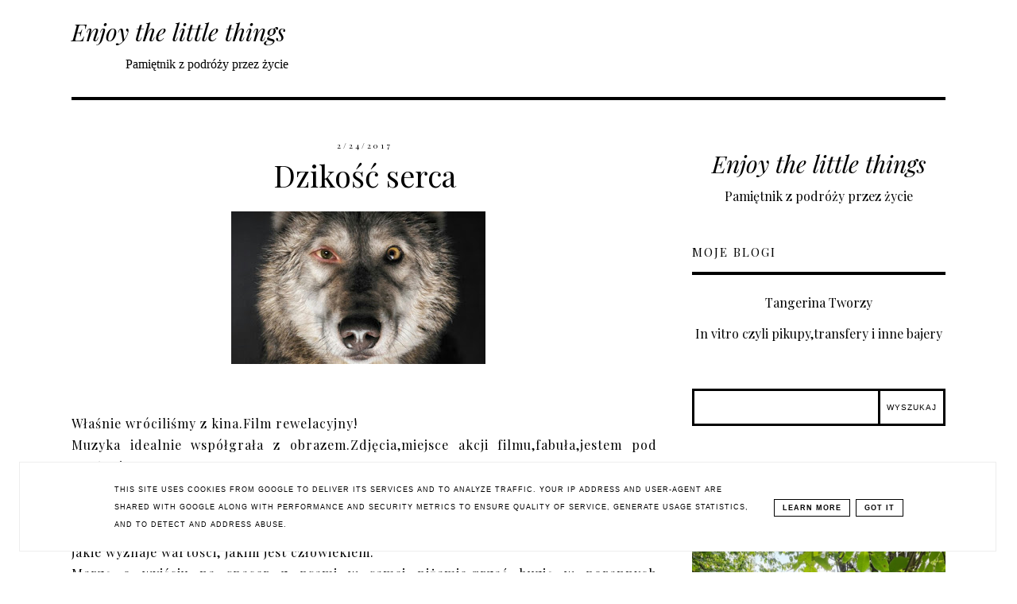

--- FILE ---
content_type: text/html; charset=UTF-8
request_url: https://www.enjoylittlethings.pl/2017/02/dzikosc-serca.html
body_size: 28922
content:
<!DOCTYPE html>
<html class='v2' dir='ltr' xmlns='http://www.w3.org/1999/xhtml' xmlns:b='http://www.google.com/2005/gml/b' xmlns:data='http://www.google.com/2005/gml/data' xmlns:expr='http://www.google.com/2005/gml/expr'>
<head>
<link href='https://www.blogger.com/static/v1/widgets/335934321-css_bundle_v2.css' rel='stylesheet' type='text/css'/>
<!-- Metadata Facebook -->
<meta content='https://blogger.googleusercontent.com/img/b/R29vZ2xl/AVvXsEj-Y7YZ8MSOaH0N6oQ2VDcYKUtDNuw2K5XOqmSJX37Bxk1vqyoCCSvK1ynvyZYZrT1tvVh4FFtW3-zoAaWEDVTFQcaiX7SKHqHjw7ruky5DIr1vavwj0_VOIQ8GILo8rL6b2gMCHrVn2urx/s72-c/pokot.plakat-1000x600-1.jpg' property='og:image'/>
<meta content='                              Enjoy the little things' property='og:site_name'/>
<meta content='Dzikość serca' name='description'/>
<meta content='Dzikość serca' property='og:description'/>
<meta content='                              Enjoy the little things: Dzikość serca' property='og:title'/>
<meta content='article' property='og:type'/>
<meta content='https://www.enjoylittlethings.pl/2017/02/dzikosc-serca.html' property='og:url'/>
<meta content='width=device-width, initial-scale=1' name='viewport'/>
<meta content='text/html; charset=UTF-8' http-equiv='Content-Type'/>
<meta content='blogger' name='generator'/>
<link href='https://www.enjoylittlethings.pl/favicon.ico' rel='icon' type='image/x-icon'/>
<link href='https://www.enjoylittlethings.pl/2017/02/dzikosc-serca.html' rel='canonical'/>
<link rel="alternate" type="application/atom+xml" title="                              Enjoy the little things - Atom" href="https://www.enjoylittlethings.pl/feeds/posts/default" />
<link rel="alternate" type="application/rss+xml" title="                              Enjoy the little things - RSS" href="https://www.enjoylittlethings.pl/feeds/posts/default?alt=rss" />
<link rel="service.post" type="application/atom+xml" title="                              Enjoy the little things - Atom" href="https://www.blogger.com/feeds/3091768957921830521/posts/default" />

<link rel="alternate" type="application/atom+xml" title="                              Enjoy the little things - Atom" href="https://www.enjoylittlethings.pl/feeds/8017718331838921094/comments/default" />
<!--Can't find substitution for tag [blog.ieCssRetrofitLinks]-->
<link href='https://blogger.googleusercontent.com/img/b/R29vZ2xl/AVvXsEj-Y7YZ8MSOaH0N6oQ2VDcYKUtDNuw2K5XOqmSJX37Bxk1vqyoCCSvK1ynvyZYZrT1tvVh4FFtW3-zoAaWEDVTFQcaiX7SKHqHjw7ruky5DIr1vavwj0_VOIQ8GILo8rL6b2gMCHrVn2urx/s320/pokot.plakat-1000x600-1.jpg' rel='image_src'/>
<meta content='https://www.enjoylittlethings.pl/2017/02/dzikosc-serca.html' property='og:url'/>
<meta content='Dzikość serca' property='og:title'/>
<meta content='' property='og:description'/>
<meta content='https://blogger.googleusercontent.com/img/b/R29vZ2xl/AVvXsEj-Y7YZ8MSOaH0N6oQ2VDcYKUtDNuw2K5XOqmSJX37Bxk1vqyoCCSvK1ynvyZYZrT1tvVh4FFtW3-zoAaWEDVTFQcaiX7SKHqHjw7ruky5DIr1vavwj0_VOIQ8GILo8rL6b2gMCHrVn2urx/w1200-h630-p-k-no-nu/pokot.plakat-1000x600-1.jpg' property='og:image'/>
<link href='https://www.enjoylittlethings.pl/2017/02/dzikosc-serca.html' rel='canonical'/>
<link href='https://maxcdn.bootstrapcdn.com/font-awesome/4.5.0/css/font-awesome.min.css' rel='stylesheet'/>
<title>                              Enjoy the little things</title>
<style type='text/css'>@font-face{font-family:'Open Sans';font-style:normal;font-weight:400;font-stretch:100%;font-display:swap;src:url(//fonts.gstatic.com/s/opensans/v44/memSYaGs126MiZpBA-UvWbX2vVnXBbObj2OVZyOOSr4dVJWUgsjZ0B4taVIUwaEQbjB_mQ.woff2)format('woff2');unicode-range:U+0460-052F,U+1C80-1C8A,U+20B4,U+2DE0-2DFF,U+A640-A69F,U+FE2E-FE2F;}@font-face{font-family:'Open Sans';font-style:normal;font-weight:400;font-stretch:100%;font-display:swap;src:url(//fonts.gstatic.com/s/opensans/v44/memSYaGs126MiZpBA-UvWbX2vVnXBbObj2OVZyOOSr4dVJWUgsjZ0B4kaVIUwaEQbjB_mQ.woff2)format('woff2');unicode-range:U+0301,U+0400-045F,U+0490-0491,U+04B0-04B1,U+2116;}@font-face{font-family:'Open Sans';font-style:normal;font-weight:400;font-stretch:100%;font-display:swap;src:url(//fonts.gstatic.com/s/opensans/v44/memSYaGs126MiZpBA-UvWbX2vVnXBbObj2OVZyOOSr4dVJWUgsjZ0B4saVIUwaEQbjB_mQ.woff2)format('woff2');unicode-range:U+1F00-1FFF;}@font-face{font-family:'Open Sans';font-style:normal;font-weight:400;font-stretch:100%;font-display:swap;src:url(//fonts.gstatic.com/s/opensans/v44/memSYaGs126MiZpBA-UvWbX2vVnXBbObj2OVZyOOSr4dVJWUgsjZ0B4jaVIUwaEQbjB_mQ.woff2)format('woff2');unicode-range:U+0370-0377,U+037A-037F,U+0384-038A,U+038C,U+038E-03A1,U+03A3-03FF;}@font-face{font-family:'Open Sans';font-style:normal;font-weight:400;font-stretch:100%;font-display:swap;src:url(//fonts.gstatic.com/s/opensans/v44/memSYaGs126MiZpBA-UvWbX2vVnXBbObj2OVZyOOSr4dVJWUgsjZ0B4iaVIUwaEQbjB_mQ.woff2)format('woff2');unicode-range:U+0307-0308,U+0590-05FF,U+200C-2010,U+20AA,U+25CC,U+FB1D-FB4F;}@font-face{font-family:'Open Sans';font-style:normal;font-weight:400;font-stretch:100%;font-display:swap;src:url(//fonts.gstatic.com/s/opensans/v44/memSYaGs126MiZpBA-UvWbX2vVnXBbObj2OVZyOOSr4dVJWUgsjZ0B5caVIUwaEQbjB_mQ.woff2)format('woff2');unicode-range:U+0302-0303,U+0305,U+0307-0308,U+0310,U+0312,U+0315,U+031A,U+0326-0327,U+032C,U+032F-0330,U+0332-0333,U+0338,U+033A,U+0346,U+034D,U+0391-03A1,U+03A3-03A9,U+03B1-03C9,U+03D1,U+03D5-03D6,U+03F0-03F1,U+03F4-03F5,U+2016-2017,U+2034-2038,U+203C,U+2040,U+2043,U+2047,U+2050,U+2057,U+205F,U+2070-2071,U+2074-208E,U+2090-209C,U+20D0-20DC,U+20E1,U+20E5-20EF,U+2100-2112,U+2114-2115,U+2117-2121,U+2123-214F,U+2190,U+2192,U+2194-21AE,U+21B0-21E5,U+21F1-21F2,U+21F4-2211,U+2213-2214,U+2216-22FF,U+2308-230B,U+2310,U+2319,U+231C-2321,U+2336-237A,U+237C,U+2395,U+239B-23B7,U+23D0,U+23DC-23E1,U+2474-2475,U+25AF,U+25B3,U+25B7,U+25BD,U+25C1,U+25CA,U+25CC,U+25FB,U+266D-266F,U+27C0-27FF,U+2900-2AFF,U+2B0E-2B11,U+2B30-2B4C,U+2BFE,U+3030,U+FF5B,U+FF5D,U+1D400-1D7FF,U+1EE00-1EEFF;}@font-face{font-family:'Open Sans';font-style:normal;font-weight:400;font-stretch:100%;font-display:swap;src:url(//fonts.gstatic.com/s/opensans/v44/memSYaGs126MiZpBA-UvWbX2vVnXBbObj2OVZyOOSr4dVJWUgsjZ0B5OaVIUwaEQbjB_mQ.woff2)format('woff2');unicode-range:U+0001-000C,U+000E-001F,U+007F-009F,U+20DD-20E0,U+20E2-20E4,U+2150-218F,U+2190,U+2192,U+2194-2199,U+21AF,U+21E6-21F0,U+21F3,U+2218-2219,U+2299,U+22C4-22C6,U+2300-243F,U+2440-244A,U+2460-24FF,U+25A0-27BF,U+2800-28FF,U+2921-2922,U+2981,U+29BF,U+29EB,U+2B00-2BFF,U+4DC0-4DFF,U+FFF9-FFFB,U+10140-1018E,U+10190-1019C,U+101A0,U+101D0-101FD,U+102E0-102FB,U+10E60-10E7E,U+1D2C0-1D2D3,U+1D2E0-1D37F,U+1F000-1F0FF,U+1F100-1F1AD,U+1F1E6-1F1FF,U+1F30D-1F30F,U+1F315,U+1F31C,U+1F31E,U+1F320-1F32C,U+1F336,U+1F378,U+1F37D,U+1F382,U+1F393-1F39F,U+1F3A7-1F3A8,U+1F3AC-1F3AF,U+1F3C2,U+1F3C4-1F3C6,U+1F3CA-1F3CE,U+1F3D4-1F3E0,U+1F3ED,U+1F3F1-1F3F3,U+1F3F5-1F3F7,U+1F408,U+1F415,U+1F41F,U+1F426,U+1F43F,U+1F441-1F442,U+1F444,U+1F446-1F449,U+1F44C-1F44E,U+1F453,U+1F46A,U+1F47D,U+1F4A3,U+1F4B0,U+1F4B3,U+1F4B9,U+1F4BB,U+1F4BF,U+1F4C8-1F4CB,U+1F4D6,U+1F4DA,U+1F4DF,U+1F4E3-1F4E6,U+1F4EA-1F4ED,U+1F4F7,U+1F4F9-1F4FB,U+1F4FD-1F4FE,U+1F503,U+1F507-1F50B,U+1F50D,U+1F512-1F513,U+1F53E-1F54A,U+1F54F-1F5FA,U+1F610,U+1F650-1F67F,U+1F687,U+1F68D,U+1F691,U+1F694,U+1F698,U+1F6AD,U+1F6B2,U+1F6B9-1F6BA,U+1F6BC,U+1F6C6-1F6CF,U+1F6D3-1F6D7,U+1F6E0-1F6EA,U+1F6F0-1F6F3,U+1F6F7-1F6FC,U+1F700-1F7FF,U+1F800-1F80B,U+1F810-1F847,U+1F850-1F859,U+1F860-1F887,U+1F890-1F8AD,U+1F8B0-1F8BB,U+1F8C0-1F8C1,U+1F900-1F90B,U+1F93B,U+1F946,U+1F984,U+1F996,U+1F9E9,U+1FA00-1FA6F,U+1FA70-1FA7C,U+1FA80-1FA89,U+1FA8F-1FAC6,U+1FACE-1FADC,U+1FADF-1FAE9,U+1FAF0-1FAF8,U+1FB00-1FBFF;}@font-face{font-family:'Open Sans';font-style:normal;font-weight:400;font-stretch:100%;font-display:swap;src:url(//fonts.gstatic.com/s/opensans/v44/memSYaGs126MiZpBA-UvWbX2vVnXBbObj2OVZyOOSr4dVJWUgsjZ0B4vaVIUwaEQbjB_mQ.woff2)format('woff2');unicode-range:U+0102-0103,U+0110-0111,U+0128-0129,U+0168-0169,U+01A0-01A1,U+01AF-01B0,U+0300-0301,U+0303-0304,U+0308-0309,U+0323,U+0329,U+1EA0-1EF9,U+20AB;}@font-face{font-family:'Open Sans';font-style:normal;font-weight:400;font-stretch:100%;font-display:swap;src:url(//fonts.gstatic.com/s/opensans/v44/memSYaGs126MiZpBA-UvWbX2vVnXBbObj2OVZyOOSr4dVJWUgsjZ0B4uaVIUwaEQbjB_mQ.woff2)format('woff2');unicode-range:U+0100-02BA,U+02BD-02C5,U+02C7-02CC,U+02CE-02D7,U+02DD-02FF,U+0304,U+0308,U+0329,U+1D00-1DBF,U+1E00-1E9F,U+1EF2-1EFF,U+2020,U+20A0-20AB,U+20AD-20C0,U+2113,U+2C60-2C7F,U+A720-A7FF;}@font-face{font-family:'Open Sans';font-style:normal;font-weight:400;font-stretch:100%;font-display:swap;src:url(//fonts.gstatic.com/s/opensans/v44/memSYaGs126MiZpBA-UvWbX2vVnXBbObj2OVZyOOSr4dVJWUgsjZ0B4gaVIUwaEQbjA.woff2)format('woff2');unicode-range:U+0000-00FF,U+0131,U+0152-0153,U+02BB-02BC,U+02C6,U+02DA,U+02DC,U+0304,U+0308,U+0329,U+2000-206F,U+20AC,U+2122,U+2191,U+2193,U+2212,U+2215,U+FEFF,U+FFFD;}@font-face{font-family:'Playfair Display';font-style:italic;font-weight:400;font-display:swap;src:url(//fonts.gstatic.com/s/playfairdisplay/v40/nuFRD-vYSZviVYUb_rj3ij__anPXDTnCjmHKM4nYO7KN_qiTXtXA-X-uE0qEE5Do.woff2)format('woff2');unicode-range:U+0301,U+0400-045F,U+0490-0491,U+04B0-04B1,U+2116;}@font-face{font-family:'Playfair Display';font-style:italic;font-weight:400;font-display:swap;src:url(//fonts.gstatic.com/s/playfairdisplay/v40/nuFRD-vYSZviVYUb_rj3ij__anPXDTnCjmHKM4nYO7KN_qiTXt7A-X-uE0qEE5Do.woff2)format('woff2');unicode-range:U+0102-0103,U+0110-0111,U+0128-0129,U+0168-0169,U+01A0-01A1,U+01AF-01B0,U+0300-0301,U+0303-0304,U+0308-0309,U+0323,U+0329,U+1EA0-1EF9,U+20AB;}@font-face{font-family:'Playfair Display';font-style:italic;font-weight:400;font-display:swap;src:url(//fonts.gstatic.com/s/playfairdisplay/v40/nuFRD-vYSZviVYUb_rj3ij__anPXDTnCjmHKM4nYO7KN_qiTXt_A-X-uE0qEE5Do.woff2)format('woff2');unicode-range:U+0100-02BA,U+02BD-02C5,U+02C7-02CC,U+02CE-02D7,U+02DD-02FF,U+0304,U+0308,U+0329,U+1D00-1DBF,U+1E00-1E9F,U+1EF2-1EFF,U+2020,U+20A0-20AB,U+20AD-20C0,U+2113,U+2C60-2C7F,U+A720-A7FF;}@font-face{font-family:'Playfair Display';font-style:italic;font-weight:400;font-display:swap;src:url(//fonts.gstatic.com/s/playfairdisplay/v40/nuFRD-vYSZviVYUb_rj3ij__anPXDTnCjmHKM4nYO7KN_qiTXtHA-X-uE0qEEw.woff2)format('woff2');unicode-range:U+0000-00FF,U+0131,U+0152-0153,U+02BB-02BC,U+02C6,U+02DA,U+02DC,U+0304,U+0308,U+0329,U+2000-206F,U+20AC,U+2122,U+2191,U+2193,U+2212,U+2215,U+FEFF,U+FFFD;}@font-face{font-family:'Playfair Display';font-style:normal;font-weight:400;font-display:swap;src:url(//fonts.gstatic.com/s/playfairdisplay/v40/nuFvD-vYSZviVYUb_rj3ij__anPXJzDwcbmjWBN2PKdFvXDTbtPK-F2qC0usEw.woff2)format('woff2');unicode-range:U+0301,U+0400-045F,U+0490-0491,U+04B0-04B1,U+2116;}@font-face{font-family:'Playfair Display';font-style:normal;font-weight:400;font-display:swap;src:url(//fonts.gstatic.com/s/playfairdisplay/v40/nuFvD-vYSZviVYUb_rj3ij__anPXJzDwcbmjWBN2PKdFvXDYbtPK-F2qC0usEw.woff2)format('woff2');unicode-range:U+0102-0103,U+0110-0111,U+0128-0129,U+0168-0169,U+01A0-01A1,U+01AF-01B0,U+0300-0301,U+0303-0304,U+0308-0309,U+0323,U+0329,U+1EA0-1EF9,U+20AB;}@font-face{font-family:'Playfair Display';font-style:normal;font-weight:400;font-display:swap;src:url(//fonts.gstatic.com/s/playfairdisplay/v40/nuFvD-vYSZviVYUb_rj3ij__anPXJzDwcbmjWBN2PKdFvXDZbtPK-F2qC0usEw.woff2)format('woff2');unicode-range:U+0100-02BA,U+02BD-02C5,U+02C7-02CC,U+02CE-02D7,U+02DD-02FF,U+0304,U+0308,U+0329,U+1D00-1DBF,U+1E00-1E9F,U+1EF2-1EFF,U+2020,U+20A0-20AB,U+20AD-20C0,U+2113,U+2C60-2C7F,U+A720-A7FF;}@font-face{font-family:'Playfair Display';font-style:normal;font-weight:400;font-display:swap;src:url(//fonts.gstatic.com/s/playfairdisplay/v40/nuFvD-vYSZviVYUb_rj3ij__anPXJzDwcbmjWBN2PKdFvXDXbtPK-F2qC0s.woff2)format('woff2');unicode-range:U+0000-00FF,U+0131,U+0152-0153,U+02BB-02BC,U+02C6,U+02DA,U+02DC,U+0304,U+0308,U+0329,U+2000-206F,U+20AC,U+2122,U+2191,U+2193,U+2212,U+2215,U+FEFF,U+FFFD;}</style>
<style id='page-skin-1' type='text/css'><!--
------------------------------------
MOTYW GEORGIA
Blog Design: KAROGRAFIA.PL
------------------------------------
<Group description="Page Text" selector="body">
<Variable name="body.font" description="Font" type="font" default="normal normal 12px Arial, Tahoma, Helvetica, FreeSans, sans-serif"/>
<Variable name="body.text.color" description="Text Color" type="color" default="#222222"/>
</Group>
<Group description="Blog Title" selector="header">
<Variable name="header.title.font" description="Title Font" type="font"
default="normal bold 11px Arial, Tahoma, Helvetica, FreeSans, sans-serif"/>
<Variable name="header.text.color" description="Text Color" type="color" default="#222222"/>
</Group>
<Group description="Links" selector=".main-outer">
<Variable name="link.color" description="Link Color" type="color" default="#2288bb"/>
<Variable name="link.hover.color" description="Hover Color" type="color" default="#33aaff"/>
</Group>
<Group description="Linki w poście" selector=".main-outer">
<Variable name="link.color.post" description="Link Color" type="color" default="#2288bb"/>
<Variable name="link.hover.post" description="Hover Color" type="color" default="#33aaff"/>
</Group>
<Group description="Tabs Text" selector=".tabs-inner .widget li a">
<Variable name="tabs.font" description="Font" type="font" default="normal normal 14px Arial, Tahoma, Helvetica, FreeSans, sans-serif"/>
<Variable name="tabs.text.color" description="Text Color" type="color" default="#999999"/>
<Variable name="tabs.selected.text.color" description="Selected Color" type="color" default="#000000"/>
<Variable name="tabs.hover.color" description="Hover Color" type="color" default="#33aaff"/>
</Group>
<Group description="Post Title" selector="h3.post-title, .comments h4">
<Variable name="post.title.font" description="Font" type="font" default="normal normal 22px Arial, Tahoma, Helvetica, FreeSans, sans-serif"/>
<Variable name="post.text.color" description="Text Color" type="color" default="#33aaff"/>
<Variable name="post.hover.color" description="Hover Color" type="color" default="#f7cac9"/>
</Group>
<Group description="Date Header" selector=".date-header">
<Variable name="date.header.color" description="Text Color" type="color" default="#000000"/>
</Group>
<Group description="Gadgets" selector="h2">
<Variable name="widget.title.font" description="Title Font" type="font" default="normal bold 11px Arial, Tahoma, Helvetica, FreeSans, sans-serif"/>
<Variable name="widget.title.text.color" description="Title Color" type="color" default="#000000"/>
<Variable name="widget.alternate.text.color" description="Alternate Color" type="color" default="#999999"/>
</Group>
<Group description="Tekst gadżetów" selector="sidebar.widget">
<Variable name="widget.text.font" description="Czcionka tekstu" type="font" default="normal bold 11px Arial, Tahoma, Helvetica, FreeSans, sans-serif"/>
<Variable name="widget.h2.text.font" description="czcionka nagłówków" type="font" default="normal bold 11px Arial, Tahoma, Helvetica, FreeSans, sans-serif"/>
</Group>
<Group description="ramki" selector="content">
<Variable name="border.color" description="Background" type="color" default="#eeeeee"/>
</Group>
<Group description="Czytaj więcej" selector="h2">
<Variable name="jump.font" description="Title Font" type="font" default="normal bold 11px Arial, Tahoma, Helvetica, FreeSans, sans-serif"/>
<Variable name="jump.color" description="Title Color" type="color" default="#000000"/>
<Variable name="jump.hover" description="Alternate Color" type="color" default="#999999"/>
</Group>
<Group description="Buttony" selector="content">
<Variable name="button.background.color" description="Background" type="color" default="#eeeeee"/>   </Group>
<Group description="Copyright" selector="content">
<Variable name="copyright.background.color" description="Background" type="color" default="#eeeeee"/>   </Group>
<Group description="Linki Paska Bocznego" selector="sidebar">
<Variable name="sidebar.text.color" description="Text Color" type="color" default="#999999"/>
<Variable name="sidebar.visited.color" description="Visited Color" type="color" default="#000000"/>
<Variable name="sidebar.hover.color" description="Hover Color" type="color" default="#33aaff"/>
</Group>
<Group description="Linki Stopki" selector="stopka">
<Variable name="stopka.text.color" description="Text Color" type="color" default="#999999"/>
<Variable name="stopka.hover.color" description="Hover Color" type="color" default="#33aaff"/>
</Group>
body{margin:0;font:normal normal 100% Playfair Display;color:#000000;}.section{margin:0;}
/* -----   SIDEBAR SECTION   ----- */
.sidebar img{max-width:100%;height:auto;}.sidebar .widget{font:normal normal 100% Playfair Display!important;}.sidebar .widget,#blogfooter .widget{text-align:center;}.blog-list-container .blog-icon img{width:20px;height:auto;}.blog-list-container a{display:block;text-align:center!important;margin-bottom:5px;text-transform:uppercase;font-weight:normal;letter-spacing:1px;line-height:120%;}.blog-list-container a:hover{text-decoration:none!important;}.blog-list-container .blog-content{text-decoration:none!important;margin:0!important;width:100%;}#BlogList1 .item-title{border-bottom:1px solid #fff;}#BlogList1 .item-title a{display:block;text-transform:none!important;text-align:center!important;}#BlogList1 .item-content{border-bottom:1px solid #000;padding-bottom:10px;}.sidebar ul{counter-reset:popularcount;margin:0;padding:0;}.sidebar ul li{width:100%;list-style:none!important;padding:0!important;margin-bottom:20px;position:relative;border:0;}.sidebar .item-thumbnail a{clip:auto;display:block;height:auto;height:180px;}.sidebar .item-thumbnail{width:100%;position:relative;margin-bottom:15px;}.sidebar .item-thumbnail img{position:relative;width:100%;height:180px;object-fit:cover;}.sidebar .item-content:hover{opacity:0.7;transition:all 300ms ease-in-out;-webkit-transition:all 300ms ease-in-out;-moz-transition:all 300ms ease-in-out;-o-transition:all 300ms ease-in-out;-ms-transition:all 300ms ease-in-out;}.sidebar .item-title{text-transform:uppercase;text-align:center;margin:0 auto;padding-bottom:10px;letter-spacing:1px}.sidebar .widget h3 {font:normal normal 38px Playfair Display;font-size:22px;}
.sidebar .item-title a{font:normal normal 14px Open Sans;text-decoration:none;}.sidebar .item-snippet{font:normal normal 14px Open Sans;padding:10px 15px;text-align:center;color:#000000;}#sidebar-wrapper{background:#fff;float:right;margin:0 0 auto;padding-bottom:20px;width:29%;line-height:1.6em;word-wrap:break-word;overflow:hidden;margin:0;}#sidebar-wrapper a:link{color:#000000;}
.sidebar h2, .footerbar h2, #blogfooter-wrapper-all-1 h2, .footerbar-all h2 {border-bottom:4px solid #000000;padding-bottom:15px!important;text-align:left;margin-bottom:15px!important;font:normal normal 15px Playfair Display!important;color:#000000;text-transform:uppercase;margin:0 auto;padding:0px;padding-top:0px;margin-top:0;;letter-spacing:2px}
.footerbar-all .widget, .footerbar-all h2 {text-align:center;}/*krgrf*/.footerbar-all h2 {border-bottom:none;}#sidebar-wrapper a:hover{color:#849dae;}.widget-content{padding:10px 0;}#social-icons .fa{display:inline;margin:7px!important;font-size:14px;}#social-icons{padding:12px 0 0 0!important;margin-bottom:-10px;}#social-icons{margin:0 auto!impotant;text-align:center;}
.widget .widget-item-control a img{width:20px;height:auto;}
.FollowByEmail .follow-by-email-inner .follow-by-email-address{border:1px solid #000!important;padding:10px!important;height:12px;background:#fff;}.BlogSearch .widget-content {padding-top:0px!important;}#CustomSearch1{border:none!important;}.FollowByEmail .follow-by-email-inner .follow-by-email-submit{padding:8px 10px 9px 10px;height:34px;font-size:10px;text-transform:uppercase;background:#000000;color:#fff;border:none;width:100px;}
.Label li{padding:10px;list-style-type:none;font-size:12px;letter-spacing:1px;text-transform:uppercase;text-align:center;}.label-size{letter-spacing:1px;float:left;margin:5px 5px 12px 0;padding:8px 13px 6px 13px;text-transform:uppercase;border:solid 1px #000;text-decoration:none;font-size:12px;}.label-size:hover{border:1px solid #000;text-decoration:none;zoom:1}.label-size a{float:left;text-decoration:none}
.label-size a:hover{text-decoration:none}#Label2{text-align:center!important;margin:0 auto}#BlogArchive1_ArchiveMenu{text-transform:uppercase;letter-spacing:2px;width:100%!important;padding:10px;border:3px solid #000000;}#ArchiveList ul ul .zippy{color:transparent;visibility:visible;margin-right:5px;}#ArchiveList ul ul .zippy:before{content:'\f105';font-family:FontAwesome;position:absolute;margin-top:0;margin-left:0;color:#000000;}#ArchiveList ul ul .toggle-open:before{content:'\f107';position:absolute;margin-top:8px;margin-left:0;}#ArchiveList .zippy{visibility:hidden;width:0%;}#ArchiveList ul li{padding:0!important;margin-left:10px;line-height:170%;text-indent:0!important;margin:0!important;position:relative;}#ArchiveList ul li a.toggle{background:transparent!important;margin-top:0;margin-left:0;display:block;position:absolute;width:100%;}#ArchiveList ul ul li  a.post-count-link{background:transparent;text-transform:uppercase;width:auto;margin-left:20px;}#ArchiveList ul a.post-count-link{font-weight:bold;font-size:90%;}#ArchiveList ul li{margin:5px 0!important;}#ArchiveList span.post-count{float:right!important;}
/* -----   BLOG REGION SECTION   ----- */
#blogregion{margin:auto;padding:50px 0 0 0;width:100%;background:#fff;}#blogregion-wrapper{margin:auto;padding:0 0 20px 0;max-width:1100px;}
#blog-wrapper{background:#fff;float:left;padding-bottom:20px;width:67%;text-align:justify;word-wrap:break-word;overflow:hidden;letter-spacing:1px;font:normal normal 100% Playfair Display;color:#000000;}.post-body{line-height:170%!important;}#blog-pager .fa{font-size:15px;}.home-link .fa{font-size:20px!important;}.sidebar .widget,#footer-wrapper .widget,#footerbar-all .widget {text-align:center;}
.post-outer a {color:#e1a8b4!important}.post-outer a:hover {color:#000000!important}
/* -----   HEADER SECTION   ----- */
#Header{width:31%;max-width:100%;background:#fff;display:inline-block}#header-inner{max-width:1050px;margin:auto;padding:10px 0;}#Header1_headerimg{margin:0 auto;max-width:100%;height:auto;}
.Header h1,.Header h1 a,.Header h1 a:visited {font:italic normal 30px Playfair Display!important;color:#000000;}.Header .description{text-align:center;}
#header-big {max-width:1100px;margin:0 auto;display: flex;align-items: center;}
#header-big {border-bottom:4px solid #000000;background:#fff}
/* -----   BLOG FOOTER SECTION   ----- */
#blogfooter,#blogfooter-1,#blogfooter-all{margin:auto;padding:0 0 10px 0;width:100%;background:#fff;}#blogfooter img{max-width:100%;height:auto;}#blogfooter{margin:20px 0;}#blogfooter-wrapper-all-1{max-width:100%;margin-bottom:-10px;text-align:center}#blogfooter a:hover{color:#849dae!important;}#blogfooter a:link{color:#000000;}#blogfooter-wrapper,#blogfooter-wrapper-1{margin:auto;padding:0 0 0 0;max-width:1100px;}#blogfooter-wrapper-all {padding:15px 0x;text-align:center; max-width:1100px;margin:0 auto}
#footer-wrapper{border:0 solid #DEDEDE;background:#fff;float:left;margin:0 5px auto;padding-bottom:20px;width:30.72%;text-align:justify;font-size:100%;line-height:1.6em;word-wrap:break-word;overflow:hidden;}
#footer-wrapper:nth-child(2) {margin:0 3%;}.footerbar{margin:0;padding:0;}.footerbar .widget{margin:0;padding:10px 0 0 0;}.footerbar h2{margin:0 auto;padding:3px 0 8px 0;text-align:center;text-transform:uppercase;border-bottom:3px solid #000000;font:normal normal 15px Playfair Display!important;}.footerbar ul{margin:0 0 0 0;padding:0 0 0 0;list-style-type:none;}.footerbar li{margin:0 0 2px 0;padding:0 0 1px 0;}
/* -----   COPYRIGHT SECTION   ----- */
#stopka{padding:15px 20px 30px 20px;margin-top:75px;color:#ffffff!important;text-transform:uppercase;letter-spacing:2px;margin:0 auto!important;font:normal normal 100% Playfair Display;font-size:10px;}
#copyright a{background:transparent;}.copyr{background-color:#000000;display:block;float:left;width:98%; padding:5px 1%;color:#fff}.copyr a{color:#ffffff!important;}.copyr a:hover{color:#ae849d!important;}#copyright{float:left;width:30%;text-align:right!important;}#copyright a{text-align:right!important;}#copyright1{float:left;width:70%;}.cookie-choices-info{right:0!important;left:auto!important;}
#cookieChoiceInfo{bottom:0!important;top:auto!important;border-top:1px solid #eeeeee;border:1px solid #eeeeee;background-color:#fff!important;letter-spacing:1px;text-transform:uppercase;width:94%;padding:1%;margin:2%}.cookie-choices-text{font-size:9px!important;color:#000!important}#cookieChoiceInfo > a:nth-child(2),a#cookieChoiceDismiss,#cookieChoiceInfo a{border:1px solid #000;color:#000!important;padding:5px 10px 5px 10px!important;font-size:9px}#cookieChoiceInfo > a:nth-child(2):hover,a#cookieChoiceDismiss:hover,#cookieChoiceInfo a:hover{color:#c9dff7!important}.cookie-choices-info .cookie-choices-button{margin-left:0!important;margin-right:7px}.cookie-choices-info .cookie-choices-buttons{text-align:left!important}important;}
/* -----   MENU SECTION   ----- */
.topmenu{margin:0 auto;background:#fff;max-width:1100px;width: 68%;}
/* -----   TABS REGION SECTION   ----- */
.PageList li{display:inline!important;float:none;line-height:200%;white-space:nowrap}.PageList{text-align:right}.PageList li a{;text-transform:uppercase;padding:0 10px;font:normal normal 15px Playfair Display;color:#444444;letter-spacing:2px;}.PageList li a:hover{color:#e1a8b4;}.PageList{padding:10px 0;}.PageList li.selected a {font:normal normal 15px Playfair Display}
/* -----   POSTS SECTION   ----- */
img.post-thumb,img.noimage{margin-bottom:0px;margin-top:0px;}img.post-thumb{margin-left:0!important;}.post blockquote{display:block;margin:10px 0;position:relative;border-left:0 solid #000;font-style:italic;padding:15px 20px 15px 45px;}.post blockquote::before{content:"\201C";font-family:Georgia,serif;font-size:50px;font-weight:bold;position:absolute;left:10px;top:10px;}
.comments .avatar-image-container img{margin-left:0;}
h3.post-title a{color:#000000!important;}h3.post-title{margin-bottom:20px!important;text-align:center;color:#000000;font:normal normal 38px Playfair Display;letter-spacing:0px;line-height:160%;margin-top:5px;margin-bottom:30px;}h3.post-title a:hover{color:#e1a8b4!important;}.readmore{float:left:;}.post-body h2{font-size:120%;margin-bottom:10px;}.post-author.vcard{float:left!important;text-transform:uppercase;font-family:Roboto;font-size:80%;letter-spacing:2px;margin-top:0;}.post-body{margin-bottom:20px;}.info-post{width:60%;min-height:20px;float:right;margin-top:-42px;}
a:link{text-decoration:none;color:#000000;}a:visited{text-decoration:none;color:#000000}a:hover{text-decoration:none;color:#e1a8b4;transition:all 300ms ease-in-out;-webkit-transition:all 300ms ease-in-out;-moz-transition:all 300ms ease-in-out;-o-transition:all 300ms ease-in-out;-ms-transition:all 300ms ease-in-out;}.posts-thumb{width:100%;}.posts-thumb img{margin-left:0!important;width:100%!important;}.post-outer img{max-width:100%;height:auto;margin-left:-15px;}.post-outer{margin-bottom:40px;podding-left:0!important;}.date-header span{color:#000000;letter-spacing:3px;font-size:10px;padding:5px 20px;font-weight:normal;text-transform:uppercase;}.date-header{text-align:center;margin-bottom:0px!important;}.post-outer h2.date-header {font-size:10px!important;}
.topmenu ul {padding-left:0px!important;}.post-outer h2,.post-outer h3,.post-outer h4{font:normal normal 38px Playfair Display!important;}.post-outer h4{font-size:100%!important;text-transform:uppercase;}
.post-outer h4,.post-outer h3{margin-bottom:10px;}#PopularPosts h2,#Attribution1{display:none!important;}.comments .comment .comment-actions a{border:1px solid #eee;padding:3px 10px;margin-right:10px;text-transform:uppercase;font-size:10px;margin-top:15px!important;}.comments .comment .comment-actions a:hover{text-decoration:none!important;}.comments .comments-content .user,.comments .continue a{text-transform:uppercase;}.post-comment-link{clear:both;display:inline;padding-bottom:10px;float:left;}.comment-link{font-size:10px;font-family:Roboto;letter-spacing:1px;text-transform:uppercase;}.share-this{float:left;text-align:center;width:100%}.share-box{padding:0 10px 10px;}.share-box .fa{font-size:18px;}.label-info{text-transform:uppercase;font-family:Roboto;font-size:9px;letter-spacing:2px;margin-bottom:30px;}.status-msg-wrap{margin-bottom:50px;padding:10px;text-transform:uppercase;font-family:Roboto;font-size:10px;float:left;}.status-msg-border{border:0 solid #fff;}.status-msg-body{padding:10px;}.status-msg-bg{background:#fff;}#blog-pager{width:100%;padding-top:10px!important;}.date-outer .posts-thumb{overflow:hidden}.date-outer{width:100%!important;margin:0;margin-bottom:50px;}.date-outer .posts-thumb{overflow:hidden;}.fadeinleft{margin-left:-20px;}
@-webkit-keyframes fadeIn{from{opacity:0;}to{opacity:1;}}
@-moz-keyframes fadeIn{from{opacity:0;}to{opacity:1;}}@keyframes fadeIn{from{opacity:0;}to{opacity:1;}}
.fade-in{animation-name:fadeIn;animation-duration:2s;}
.comments .avatar-image-container img{margin-left:0;}.post-outer img.size-large{width:500%!important;}
.jump-link a {letter-spacing:3px;font-size:10px;padding:15px 20px;font-weight:normal;text-transform:uppercase;border-top:4px solid #000000;font:normal normal 15px Playfair Display;color:#000000!important}
.share-this a {color:#000000!important;}.jump-link a:hover,.share-this a:hover {color:#e1a8b4!important}
.jump-link {margin-top:50px!important;}.info-post {border-top:3px solid #000000;width:100%} h2.date-header{ margin-block-start:0em!important;margin-block-end: 0em!important;
margin-inline-start: 0px;  margin-inline-end: 0px;font-weight: bold;}input.gsc-input, input.gsc-search-button {padding:15px 8px;border:3px solid #000000;background:#fff;text-transform:uppercase;font-size:10px;letter-spacing:1px;}
@media screen and (max-width: 500px){
#blogfooter-all {display:none!important;}#copyright1, #copyright {width:100%;text-align:center!important;padding-bottom:10px}h3.post-title a {font-size:28px;}.PageList li a,.PageList li.selected a{font-size:10px;}.PageList li {line-height:150%!important;}.PageList {margin-top:-15px;}#header-inner {padding:10px 0 0 0}}
@media screen and (max-width: 800px){
#Header {width:100%!important;}.Header h1,.Header h1 a {font-size:45px!important;}#PopularPosts2 .item-title {margin-top:180px;}.date-outer {width:100%!important;display:inline-block;float:left;}
#Blog1 {padding:0px;}.PageList {text-align:center;}.topmenu, #header-big {width:90%!important;text-align:center!important;display:block!important;margin:0 auto}
}
@media screen and (max-width: 1100px){
.sidebar h2 {text-align:center;}#blog-wrapper, #footer-wrapper, #header-big {width:90%!important;margin-left:5%}#footer-wrapper:nth-child(2) {margin-left:5%;}#sidebar-wrapper {width:90%!important;float:left;margin-left:5%}
}
@media screen and (max-width: 1100px) and (min-width: 801px) {
.sidebar .item-thumbnail {width:50%!important;}.PopularPosts .item-thumbnail-only{width: 100%;display:flex;align-items: center;}
.PopularPosts .widget-content .snippet-thumbnail, .PopularPosts .item-title{ display:inline;}
}
.BlogSearch h2.title{display:none}

--></style>
<style>
.info-post{padding-top:20px;margin-bottom:15px;margin-top:20px;}.post-outer h4, .post-outer h3{margin-bottom:20px;}
</style>
<script type='text/javascript'>
summary_count = 400;
//<![CDATA[
function removeHtmlTag(strx,chop){if(strx.indexOf("<")!=-1){var s = strx.split("<");for(var i=0;i<s.length;i++){if(s[i].indexOf(">")!=-1){s[i] = s[i].substring(s[i].indexOf(">")+1,s[i].length);}}strx = s.join("");}chop = (chop < strx.length-1) ? chop:strx.length-2;while(strx.charAt(chop-1)!=' ' && strx.indexOf(' ',chop)!=-1) chop++;strx = strx.substring(0,chop-1);return strx+'...';}function createsummary(pID){var div = document.getElementById(pID);var summ = summary_count;var summary = '<div class="summary">' + removeHtmlTag(div.innerHTML,summ) + '</div>';div.innerHTML = summary;}
//]]>
</script>
<script src="//ajax.googleapis.com/ajax/libs/jquery/2.0.0/jquery.min.js"></script>
<link href='https://fonts.googleapis.com/css?family=Playfair+Display:400,400i,700,700i&display=swap&subset=latin-ext' rel='stylesheet'/>
<link href='https://www.blogger.com/dyn-css/authorization.css?targetBlogID=3091768957921830521&amp;zx=fd0a89b5-444e-4a1c-9b9e-9739a3e1a089' media='none' onload='if(media!=&#39;all&#39;)media=&#39;all&#39;' rel='stylesheet'/><noscript><link href='https://www.blogger.com/dyn-css/authorization.css?targetBlogID=3091768957921830521&amp;zx=fd0a89b5-444e-4a1c-9b9e-9739a3e1a089' rel='stylesheet'/></noscript>
<meta name='google-adsense-platform-account' content='ca-host-pub-1556223355139109'/>
<meta name='google-adsense-platform-domain' content='blogspot.com'/>

<script type="text/javascript" language="javascript">
  // Supply ads personalization default for EEA readers
  // See https://www.blogger.com/go/adspersonalization
  adsbygoogle = window.adsbygoogle || [];
  if (typeof adsbygoogle.requestNonPersonalizedAds === 'undefined') {
    adsbygoogle.requestNonPersonalizedAds = 1;
  }
</script>


</head>
<body class='fade-in one'>
<div id='header-big'>
<div id='Header'>
<div id='header-inner'>
<div class='header section' id='header'>
<div class='widget Header' data-version='1' id='Header1'>
<div id='header-inner'>
<div class='titlewrapper'>
<h1 class='title'>
<a href='https://www.enjoylittlethings.pl/'>
                              Enjoy the little things
</a>
</h1>
</div>
<div class='descriptionwrapper'>
<p class='description'><span>Pamiętnik z podróży przez życie</span></p>
</div>
</div>
</div></div>
</div>
</div>
<div class='topmenu'>
<div class='tompmenu no-items section' id='topmenu'></div>
</div>
</div>
<div class='revealOnScroll' data-animation='flipInX'>
<div id='blogregion'>
<div id='blogregion-wrapper'>
<div id='blog-wrapper'>
<div class='main section' id='main'><div class='widget Blog' data-version='1' id='Blog1'>
<div class='blog-posts hfeed'>
<!--Can't find substitution for tag [defaultAdStart]-->
<div class='date-outer'>
<div class='date-posts'>
<div class='post-outer'>
<meta content='Dzikość serca' property='og:title'/>
<meta content='https://www.enjoylittlethings.pl/2017/02/dzikosc-serca.html' property='og:url'/>
<meta content='                              Enjoy the little things' property='og:site_name'/>
<meta content='article' property='og:type'/>
<meta content='https://blogger.googleusercontent.com/img/b/R29vZ2xl/AVvXsEj-Y7YZ8MSOaH0N6oQ2VDcYKUtDNuw2K5XOqmSJX37Bxk1vqyoCCSvK1ynvyZYZrT1tvVh4FFtW3-zoAaWEDVTFQcaiX7SKHqHjw7ruky5DIr1vavwj0_VOIQ8GILo8rL6b2gMCHrVn2urx/s320/pokot.plakat-1000x600-1.jpg' property='og:image'/>
<meta content='1200' property='og:image:width'/>
<meta content='630' property='og:image:height'/>
<meta content='       Właśnie wróciliśmy z kina.Film rewelacyjny!   Muzyka idealnie współgrała z obrazem.Zdjęcia,miejsce akcji filmu,fabuła,jestem pod wraż...' name='og:description'/>
<div class='post hentry uncustomized-post-template' itemprop='blogPost' itemscope='itemscope' itemtype='http://schema.org/BlogPosting'>
<meta content='https://blogger.googleusercontent.com/img/b/R29vZ2xl/AVvXsEj-Y7YZ8MSOaH0N6oQ2VDcYKUtDNuw2K5XOqmSJX37Bxk1vqyoCCSvK1ynvyZYZrT1tvVh4FFtW3-zoAaWEDVTFQcaiX7SKHqHjw7ruky5DIr1vavwj0_VOIQ8GILo8rL6b2gMCHrVn2urx/s320/pokot.plakat-1000x600-1.jpg' itemprop='image_url'/>
<meta content='3091768957921830521' itemprop='blogId'/>
<meta content='8017718331838921094' itemprop='postId'/>
<a name='8017718331838921094'></a>
<h2 class='date-header'><span>2/24/2017</span></h2>
<h3 class='post-title entry-title' itemprop='name'>
Dzikość serca
</h3>
<div class='post-body entry-content' id='post-body-8017718331838921094' itemprop='description articleBody'>
<div class="separator" style="clear: both; text-align: center;">
<a href="https://blogger.googleusercontent.com/img/b/R29vZ2xl/AVvXsEj-Y7YZ8MSOaH0N6oQ2VDcYKUtDNuw2K5XOqmSJX37Bxk1vqyoCCSvK1ynvyZYZrT1tvVh4FFtW3-zoAaWEDVTFQcaiX7SKHqHjw7ruky5DIr1vavwj0_VOIQ8GILo8rL6b2gMCHrVn2urx/s1600/pokot.plakat-1000x600-1.jpg" imageanchor="1" style="margin-left: 1em; margin-right: 1em;"><img border="0" height="192" src="https://blogger.googleusercontent.com/img/b/R29vZ2xl/AVvXsEj-Y7YZ8MSOaH0N6oQ2VDcYKUtDNuw2K5XOqmSJX37Bxk1vqyoCCSvK1ynvyZYZrT1tvVh4FFtW3-zoAaWEDVTFQcaiX7SKHqHjw7ruky5DIr1vavwj0_VOIQ8GILo8rL6b2gMCHrVn2urx/s320/pokot.plakat-1000x600-1.jpg" width="320" /></a></div>
<div style="text-align: justify;">
<br /></div>
<div style="text-align: justify;">
<br /></div>
<div style="text-align: justify;">
Właśnie wróciliśmy z kina.Film rewelacyjny!</div>
<div style="text-align: justify;">
Muzyka idealnie współgrała z obrazem.Zdjęcia,miejsce akcji filmu,fabuła,jestem pod wrażeniem.</div>
<div style="text-align: justify;">
To jest jeden z tych filmów po którym już nic nie jest takie jak dawniej.</div>
<div style="text-align: justify;">
<br /></div>
<div style="text-align: justify;">
Mogłabym być taką Duszejko. Ciągnie mnie do takiego życia jak wilka do lasu.To jak żyje, jakie wyznaje wartości, jakim jest człowiekiem.</div>
<div style="text-align: justify;">
Marzę o wyjściu na spacer z psami w samej piżamie,grzać buzię w porannych promieniach słońca.</div>
<div style="text-align: justify;">
Mieszkać w domu, do którego przychodzą sarny, dziki,lisy.To jest prawdziwe życie.To, które wiodę wydaje się sztuczne i nie moje.Ilekroć jestem w górach, na wsi, czuję,że chcę tam zostać.Nie potrafię tego opisać, to takie poczucie,że tam jest moje miejsce, blisko natury, gdzie czas płynie powoli.</div>
<div style="text-align: justify;">
Główna bohaterka ma dwa piękne psy, które budzą ją rano.Oglądając film, widziałam siebie.Tak chciałabym żyć.Niespiesznie, prawdziwie, w zgodzie z tym co w środku.</div>
<div style="text-align: justify;">
<br /></div>
<div style="text-align: justify;">
Wielokrotnie &nbsp;byliśmy w Kotlinie Kłodzkiej, ale ta w filmie jest bajkowa!Nie dziwię się Tokarczuk,że tu znalazła swoje miejsce, które inspiruje ją do takiego pisania.</div>
<div style="text-align: justify;">
<br /></div>
<div style="text-align: justify;">
Film polecam.Jest dużo przemocy w stosunku do zwierząt i już na początku zastanawiałam się czy to dla mnie.Parę razy się poryczałam oczywiście ale żadne zwierzę nie ucierpiało podczas kręcenia tego filmu.Nieoczywiste obsadzenie ról.Fantastyczna rola Mandat.To chyba jej pierwsza duża rola.W końcu ktoś wyciągnął ją z szuflady - rozlewisko.Nawet Gierszał,za którym nie przepadam mnie zaskoczył.</div>
<div style="text-align: justify;">
Ogromne wrażenie zrobiła na mnie muzyka.Dla mnie muzyka odgrywa ogromną rolę.Musi mi pasować do zdjęć.</div>
<div class="separator" style="clear: both; text-align: center;">
<a href="https://blogger.googleusercontent.com/img/b/R29vZ2xl/AVvXsEjZ30ITAsH_shwySdPefPv0Y4g3BCFAn-tyz3-_tHRVvGlia8wDbM4c6Bk0pp8RelY5ZpuIFwOnjxn3mhjIpV9PCLYexfSfYi_LHlMfh5CqFaDBzg-EeXB_3XtJeElAB5BbqmJLo-nbZdDZ/s1600/z21405853V%252CKadr-z-filmu--Pokot--w-rez--Agnieszki-Holland--Agn.jpg" imageanchor="1" style="margin-left: 1em; margin-right: 1em;"><img border="0" height="360" src="https://blogger.googleusercontent.com/img/b/R29vZ2xl/AVvXsEjZ30ITAsH_shwySdPefPv0Y4g3BCFAn-tyz3-_tHRVvGlia8wDbM4c6Bk0pp8RelY5ZpuIFwOnjxn3mhjIpV9PCLYexfSfYi_LHlMfh5CqFaDBzg-EeXB_3XtJeElAB5BbqmJLo-nbZdDZ/s640/z21405853V%252CKadr-z-filmu--Pokot--w-rez--Agnieszki-Holland--Agn.jpg" width="640" /></a></div>
<div style="text-align: justify;">
<br /></div>
<div class="separator" style="clear: both; text-align: center;">
<a href="https://blogger.googleusercontent.com/img/b/R29vZ2xl/AVvXsEhCWjB0-WP1xlZKCAhLJ5WE6GqprQYDl42X0nednzMsuZwEI2xd41ylqjSfTykMx-tIf6Ez8KsZqJcC25KcoVk0X6oYJaslhjWtWOKb97HvNNT8AzE1U_n3OtW8NfKxGh6Qv5uQsto8didk/s1600/original.jpg" imageanchor="1" style="margin-left: 1em; margin-right: 1em;"><img border="0" height="328" src="https://blogger.googleusercontent.com/img/b/R29vZ2xl/AVvXsEhCWjB0-WP1xlZKCAhLJ5WE6GqprQYDl42X0nednzMsuZwEI2xd41ylqjSfTykMx-tIf6Ez8KsZqJcC25KcoVk0X6oYJaslhjWtWOKb97HvNNT8AzE1U_n3OtW8NfKxGh6Qv5uQsto8didk/s640/original.jpg" width="640" /></a></div>
<br />
<div class="separator" style="clear: both; text-align: center;">
<a href="https://blogger.googleusercontent.com/img/b/R29vZ2xl/AVvXsEiWlu6XJKfSHhD7TwtAQf6XPi2TrzkcouSZleSxh5NsYLJz4J69QMYhLcYnmXyMxQ3xJSfZMAUZ4rFQxsSfaSaKKKtJYGMA4iDCcgGyrZ_UpUZQ9rOHULrn2exQEFxNOr5Uxrw6tm0BtEvN/s1600/pokot-nowy-film-agnieszki-holland.jpg" imageanchor="1" style="margin-left: 1em; margin-right: 1em;"><img border="0" height="360" src="https://blogger.googleusercontent.com/img/b/R29vZ2xl/AVvXsEiWlu6XJKfSHhD7TwtAQf6XPi2TrzkcouSZleSxh5NsYLJz4J69QMYhLcYnmXyMxQ3xJSfZMAUZ4rFQxsSfaSaKKKtJYGMA4iDCcgGyrZ_UpUZQ9rOHULrn2exQEFxNOr5Uxrw6tm0BtEvN/s640/pokot-nowy-film-agnieszki-holland.jpg" width="640" /></a></div>
<div style="text-align: justify;">
<br /></div>
<div style="text-align: justify;">
<br /></div>
<div style="text-align: justify;">
Polowania,bezduszność,zabijanie dla przyjemności, ohyda!Nigdy tego nie zrozumiem.Jak można być dumy z zadawania bólu i cierpienia?Jak można mieć przyjemność z oglądania przerażonego zwierzęcia?Obdzierać ze skóry by zrobić sobie piękne futro lub czapkę.Nosić coś ze świadomością,że ta rzecz była okupiona cierpieniem i bólem.</div>
<div style="text-align: justify;">
<br /></div>
<div style="text-align: justify;">
Jestem za najwyższymi karami dla ludzi stosujących przemoc wobec zwierząt.</div>
<div style="text-align: justify;">
Uwielbiam moje psy i nie wyobrażam sobie,że ktoś mógłby zrobić im krzywdę.Boję się pomyśleć o tym jak mogłabym się zachować.</div>
<div style="text-align: justify;">
<br /></div>
<div style="text-align: justify;">
Dużo we mnie emocji, dużo przemyśleń.</div>
<div style="text-align: justify;">
To my sami niszczymy przyrodę.Wydaje nam się,ze mamy do tego prawo.Jesteśmy tu gośćmi.Zagarniamy coraz więcej bo nam się należy.Nie prawda!Człowiek od wieków żył w zgodzie z naturą, korzystał z jej darów nie niszcząc jej. Dążymy do samozagłady.Wycinamy drzewa,zażeramy się mięsem,polujemy,zanieczyszczamy środowisko.Mam nadzieję,ze nastąpi opamiętanie.</div>
<div style="text-align: justify;">
<br /></div>
<div style="text-align: justify;">
Po tym filmie bardziej niż kiedykolwiek mam poczucie,że nie jestem z miasta.Moje miejsce jest na wsi, w górach, gdziekolwiek byle blisko natury..</div>
<div style="text-align: justify;">
<br /></div>
<div style="text-align: justify;">
<br /></div>
Pozdrawiam Tangerina;)
<div style='clear: both;'></div>
</div>
<div class='info-post'>
<span class='share-this'>
<div class='post-share'>
<a href='http://www.facebook.com/sharer.php?u=https://www.enjoylittlethings.pl/2017/02/dzikosc-serca.html' target='_blank'><span class='share-box'><i class='fa fa-facebook'></i></span></a>
<a href='http://twitter.com/share?url=https://www.enjoylittlethings.pl/2017/02/dzikosc-serca.html' target='_blank'><span class='share-box'><i class='fa fa-twitter'></i></span></a>
<a href='https://www.blogger.com/share-post.g?blogID=3091768957921830521&postID=8017718331838921094&target=pinterest' target='_blank ' title='Udostępnij w serwisie Pinterest'><span class='share-box'>
<i class='fa fa-pinterest'></i></span>
</a>
</div>
</span>
</div>
<div class='label-info'>
<i class='fa fa-tags'></i>
<a href='https://www.enjoylittlethings.pl/search/label/pokot' rel='tag'>
pokot
</a>
</div>
</div>
<div class='comments' id='comments'>
<a name='comments'></a>
<h4>9 komentarzy:</h4>
<div class='comments-content'>
<script async='async' src='' type='text/javascript'></script>
<script type='text/javascript'>
    (function() {
      var items = null;
      var msgs = null;
      var config = {};

// <![CDATA[
      var cursor = null;
      if (items && items.length > 0) {
        cursor = parseInt(items[items.length - 1].timestamp) + 1;
      }

      var bodyFromEntry = function(entry) {
        var text = (entry &&
                    ((entry.content && entry.content.$t) ||
                     (entry.summary && entry.summary.$t))) ||
            '';
        if (entry && entry.gd$extendedProperty) {
          for (var k in entry.gd$extendedProperty) {
            if (entry.gd$extendedProperty[k].name == 'blogger.contentRemoved') {
              return '<span class="deleted-comment">' + text + '</span>';
            }
          }
        }
        return text;
      }

      var parse = function(data) {
        cursor = null;
        var comments = [];
        if (data && data.feed && data.feed.entry) {
          for (var i = 0, entry; entry = data.feed.entry[i]; i++) {
            var comment = {};
            // comment ID, parsed out of the original id format
            var id = /blog-(\d+).post-(\d+)/.exec(entry.id.$t);
            comment.id = id ? id[2] : null;
            comment.body = bodyFromEntry(entry);
            comment.timestamp = Date.parse(entry.published.$t) + '';
            if (entry.author && entry.author.constructor === Array) {
              var auth = entry.author[0];
              if (auth) {
                comment.author = {
                  name: (auth.name ? auth.name.$t : undefined),
                  profileUrl: (auth.uri ? auth.uri.$t : undefined),
                  avatarUrl: (auth.gd$image ? auth.gd$image.src : undefined)
                };
              }
            }
            if (entry.link) {
              if (entry.link[2]) {
                comment.link = comment.permalink = entry.link[2].href;
              }
              if (entry.link[3]) {
                var pid = /.*comments\/default\/(\d+)\?.*/.exec(entry.link[3].href);
                if (pid && pid[1]) {
                  comment.parentId = pid[1];
                }
              }
            }
            comment.deleteclass = 'item-control blog-admin';
            if (entry.gd$extendedProperty) {
              for (var k in entry.gd$extendedProperty) {
                if (entry.gd$extendedProperty[k].name == 'blogger.itemClass') {
                  comment.deleteclass += ' ' + entry.gd$extendedProperty[k].value;
                } else if (entry.gd$extendedProperty[k].name == 'blogger.displayTime') {
                  comment.displayTime = entry.gd$extendedProperty[k].value;
                }
              }
            }
            comments.push(comment);
          }
        }
        return comments;
      };

      var paginator = function(callback) {
        if (hasMore()) {
          var url = config.feed + '?alt=json&v=2&orderby=published&reverse=false&max-results=50';
          if (cursor) {
            url += '&published-min=' + new Date(cursor).toISOString();
          }
          window.bloggercomments = function(data) {
            var parsed = parse(data);
            cursor = parsed.length < 50 ? null
                : parseInt(parsed[parsed.length - 1].timestamp) + 1
            callback(parsed);
            window.bloggercomments = null;
          }
          url += '&callback=bloggercomments';
          var script = document.createElement('script');
          script.type = 'text/javascript';
          script.src = url;
          document.getElementsByTagName('head')[0].appendChild(script);
        }
      };
      var hasMore = function() {
        return !!cursor;
      };
      var getMeta = function(key, comment) {
        if ('iswriter' == key) {
          var matches = !!comment.author
              && comment.author.name == config.authorName
              && comment.author.profileUrl == config.authorUrl;
          return matches ? 'true' : '';
        } else if ('deletelink' == key) {
          return config.baseUri + '/comment/delete/'
               + config.blogId + '/' + comment.id;
        } else if ('deleteclass' == key) {
          return comment.deleteclass;
        }
        return '';
      };

      var replybox = null;
      var replyUrlParts = null;
      var replyParent = undefined;

      var onReply = function(commentId, domId) {
        if (replybox == null) {
          // lazily cache replybox, and adjust to suit this style:
          replybox = document.getElementById('comment-editor');
          if (replybox != null) {
            replybox.height = '250px';
            replybox.style.display = 'block';
            replyUrlParts = replybox.src.split('#');
          }
        }
        if (replybox && (commentId !== replyParent)) {
          replybox.src = '';
          document.getElementById(domId).insertBefore(replybox, null);
          replybox.src = replyUrlParts[0]
              + (commentId ? '&parentID=' + commentId : '')
              + '#' + replyUrlParts[1];
          replyParent = commentId;
        }
      };

      var hash = (window.location.hash || '#').substring(1);
      var startThread, targetComment;
      if (/^comment-form_/.test(hash)) {
        startThread = hash.substring('comment-form_'.length);
      } else if (/^c[0-9]+$/.test(hash)) {
        targetComment = hash.substring(1);
      }

      // Configure commenting API:
      var configJso = {
        'maxDepth': config.maxThreadDepth
      };
      var provider = {
        'id': config.postId,
        'data': items,
        'loadNext': paginator,
        'hasMore': hasMore,
        'getMeta': getMeta,
        'onReply': onReply,
        'rendered': true,
        'initComment': targetComment,
        'initReplyThread': startThread,
        'config': configJso,
        'messages': msgs
      };

      var render = function() {
        if (window.goog && window.goog.comments) {
          var holder = document.getElementById('comment-holder');
          window.goog.comments.render(holder, provider);
        }
      };

      // render now, or queue to render when library loads:
      if (window.goog && window.goog.comments) {
        render();
      } else {
        window.goog = window.goog || {};
        window.goog.comments = window.goog.comments || {};
        window.goog.comments.loadQueue = window.goog.comments.loadQueue || [];
        window.goog.comments.loadQueue.push(render);
      }
    })();
// ]]>
  </script>
<div id='comment-holder'>
<div class="comment-thread toplevel-thread"><ol id="top-ra"><li class="comment" id="c161773850705555042"><div class="avatar-image-container"><img src="//resources.blogblog.com/img/blank.gif" alt=""/></div><div class="comment-block"><div class="comment-header"><cite class="user">Anonimowy</cite><span class="icon user "></span><span class="datetime secondary-text"><a rel="nofollow" href="https://www.enjoylittlethings.pl/2017/02/dzikosc-serca.html?showComment=1487962621440#c161773850705555042">24 lutego 2017 19:57</a></span></div><p class="comment-content">The Earth can live without us.  We cannot live without it. <br>Dlatego szlam w marszu kobiet w Waszyngtonie 21 stycznia. Polityka obecnego rzadu US wobec srodowiska naturalnego jest ponizajaca dla kazdego, kto rozumuje. <br><br>O polowaniach nie wspominajac. Tego tu sie nigdy nie zmieni. Walczyc jest szansa jedynie o gatunki zagrozone (chocby wilki).. :(<br><br>Ja tez maaarze o mieszkaniu na wsi, z dala od cywilizacji, blisko natury. Oboje z mezem marzymy. I niby mamy zalazki jakiegos planu, ale jestesmy tak niekwestionowanymi amatorami w tym, co chcielibysmy zrobic, ze az boli.. choc dobrze, ze chociaz sobie z tego zdajemy sprawe. ;)<br><br>Jestes tak fantastycznie wrazliwa osoba, Tangerina, ze wydaje mi sie, ze nie ma takich czytaczy, do ktorych choc jedna strona Twojej wrazliwosci by nie trafiala. :) <br><br>Kasia<br></p><span class="comment-actions secondary-text"><a class="comment-reply" target="_self" data-comment-id="161773850705555042">Odpowiedz</a><span class="item-control blog-admin blog-admin pid-1740854384"><a target="_self" href="https://www.blogger.com/comment/delete/3091768957921830521/161773850705555042">Usuń</a></span></span></div><div class="comment-replies"><div id="c161773850705555042-rt" class="comment-thread inline-thread hidden"><span class="thread-toggle thread-expanded"><span class="thread-arrow"></span><span class="thread-count"><a target="_self">Odpowiedzi</a></span></span><ol id="c161773850705555042-ra" class="thread-chrome thread-expanded"><div></div><div id="c161773850705555042-continue" class="continue"><a class="comment-reply" target="_self" data-comment-id="161773850705555042">Odpowiedz</a></div></ol></div></div><div class="comment-replybox-single" id="c161773850705555042-ce"></div></li><li class="comment" id="c8445830345227207336"><div class="avatar-image-container"><img src="//1.bp.blogspot.com/-AS8LlhcfcQU/Z3EtLNa197I/AAAAAAAALM0/qZ-4SjWT4wIrI7KJzFjt7buz_7ZP_KUhgCK4BGAYYCw/s35/20240406_152005.jpg" alt=""/></div><div class="comment-block"><div class="comment-header"><cite class="user"><a href="https://www.blogger.com/profile/14304389243659871366" rel="nofollow">Tangerina</a></cite><span class="icon user blog-author"></span><span class="datetime secondary-text"><a rel="nofollow" href="https://www.enjoylittlethings.pl/2017/02/dzikosc-serca.html?showComment=1487963123326#c8445830345227207336">24 lutego 2017 20:05</a></span></div><p class="comment-content">Właśnie przed chwilą rozmawiałam o traktowaniu zwierząt z S.Jak to możliwe,że karze się kogoś, kto krzywdzi psa, a polowania traktuje się jako coś normalnego.Przepisy dotyczące polować są coraz bardziej liberalne.Niedługo będzie można strzelać do wszystkiego co się rusza!Wkurza mnie to do imentu!Dzieci będą oglądały na zdjęciach jenoty,dziki i jelenie. Zwierzęta są takie cudowne!Tyle możemy się od nich nauczyć!<br><br>Ja już powoli wydeptuję ścieżkę na wieś.Ustaliliśmy,że w ciągu 3-4 lat wyniesiemy się stąd.Jest plan na drewnianą chałupę i zwierzęta:)Boże jak mnie ciągnie do dziczy!<br>Żeby Bieszczady były trochę bliżej;)<br>Pozdrawiam i dziękuję:):)</p><span class="comment-actions secondary-text"><a class="comment-reply" target="_self" data-comment-id="8445830345227207336">Odpowiedz</a><span class="item-control blog-admin blog-admin pid-413030330"><a target="_self" href="https://www.blogger.com/comment/delete/3091768957921830521/8445830345227207336">Usuń</a></span></span></div><div class="comment-replies"><div id="c8445830345227207336-rt" class="comment-thread inline-thread"><span class="thread-toggle thread-expanded"><span class="thread-arrow"></span><span class="thread-count"><a target="_self">Odpowiedzi</a></span></span><ol id="c8445830345227207336-ra" class="thread-chrome thread-expanded"><div><li class="comment" id="c5263818063606094070"><div class="avatar-image-container"><img src="//blogger.googleusercontent.com/img/b/R29vZ2xl/AVvXsEg_WkymkChhETBjZ4er5WVlk1Mf-8m2jtk539mDfO5OakYK6SUPlue3XDglDkuvNlQlhL7QOyMwdPtdYNvzIYPXXhtdmi8B0J_AZ-r2WSqcVtuJr3gfBxBxTuNP589RCIc/s45-c/Zrzutekranu_2019-08-17-22-14-08-651.jpeg" alt=""/></div><div class="comment-block"><div class="comment-header"><cite class="user"><a href="https://www.blogger.com/profile/07375030972157292203" rel="nofollow">Soñadora</a></cite><span class="icon user "></span><span class="datetime secondary-text"><a rel="nofollow" href="https://www.enjoylittlethings.pl/2017/02/dzikosc-serca.html?showComment=1487975401916#c5263818063606094070">24 lutego 2017 23:30</a></span></div><p class="comment-content">Ale to nie jest tak, nie strzela sie do wszystkiego. I wiem, pewnie wywolam burze, ale ja nie jestem przeciwko mysliwym. Mowie nie bezmyslnemu zabijaniu i krzywdzeniu i na to nigdy sie nie zgodze, ale mysliwstwo to nie to samo. Ty Tangerina nie jesz miesa, wiec rozumiem Twoj punkt widzenia, ale denerwuje mnie hipokryzja niektorych ludzi, ktorzy glosno krzycza przeciwko mysliwym, a potem wpierdzielaja schabowego. Mysliwi karmia zwierzeta i reguluja ich populacje. Sa kola mysliwskie majace regulaminy, nie strzela sie do wszyskich zwierzat, nie strzela sie caly rok. Nie kazdy moze miec pozwolenie na bron. Znam mysliwych, ktorzy poluja, a jednoczesnie maja kilka psow ktore kochaja bez pamieci, pomagaja zwierzetom, przenosza chronione zaby z terenow budowy brodzac o swicie po pas w wodzie. To tez jest zycie w zgodzie z przyroda, od wiekow czlowiek polowal a zwiarzeta ciagle sa:) I nie denerwuj sie na mnie, wiesz, ze zawsze jestem za Toba, ale tu akurat mam inne zdanie.</p><span class="comment-actions secondary-text"><span class="item-control blog-admin blog-admin pid-973169332"><a target="_self" href="https://www.blogger.com/comment/delete/3091768957921830521/5263818063606094070">Usuń</a></span></span></div><div class="comment-replies"><div id="c5263818063606094070-rt" class="comment-thread inline-thread hidden"><span class="thread-toggle thread-expanded"><span class="thread-arrow"></span><span class="thread-count"><a target="_self">Odpowiedzi</a></span></span><ol id="c5263818063606094070-ra" class="thread-chrome thread-expanded"><div></div><div id="c5263818063606094070-continue" class="continue"><a class="comment-reply" target="_self" data-comment-id="5263818063606094070">Odpowiedz</a></div></ol></div></div><div class="comment-replybox-single" id="c5263818063606094070-ce"></div></li><li class="comment" id="c4283857690973798596"><div class="avatar-image-container"><img src="//1.bp.blogspot.com/-AS8LlhcfcQU/Z3EtLNa197I/AAAAAAAALM0/qZ-4SjWT4wIrI7KJzFjt7buz_7ZP_KUhgCK4BGAYYCw/s35/20240406_152005.jpg" alt=""/></div><div class="comment-block"><div class="comment-header"><cite class="user"><a href="https://www.blogger.com/profile/14304389243659871366" rel="nofollow">Tangerina</a></cite><span class="icon user blog-author"></span><span class="datetime secondary-text"><a rel="nofollow" href="https://www.enjoylittlethings.pl/2017/02/dzikosc-serca.html?showComment=1487977994983#c4283857690973798596">25 lutego 2017 00:13</a></span></div><p class="comment-content">Ważne,że mówisz co myślisz;)<br>Nigdy nie uwierzę,że ktoś kto zabija zwierzę,jeszcze ciepłe zbiera z gleby kocha zwierzęta.Nie ma siły!<br>To równie dobrze można by powiedzieć,że trzeba wybić psy w schronisku bo jest ich za dużo i trzeba zmniejszyć stadko dla jego dobra.Gdyby człowiek nie zabierał zwierzętom coraz więcej ziemi, nie trzeba by ich zabijać.<br>Zwierzęta według niektórych powinny człowiekowi służyć, ja traktuje je jak przyjaciół.<br>Każdy żyje według własnych zasad i wartości.<br>Kama, w życiu!To,że mamy inne zdanie nie jest w stanie mnie do Ciebie zrazić;P:):)Pozdrawiam!</p><span class="comment-actions secondary-text"><span class="item-control blog-admin blog-admin pid-413030330"><a target="_self" href="https://www.blogger.com/comment/delete/3091768957921830521/4283857690973798596">Usuń</a></span></span></div><div class="comment-replies"><div id="c4283857690973798596-rt" class="comment-thread inline-thread hidden"><span class="thread-toggle thread-expanded"><span class="thread-arrow"></span><span class="thread-count"><a target="_self">Odpowiedzi</a></span></span><ol id="c4283857690973798596-ra" class="thread-chrome thread-expanded"><div></div><div id="c4283857690973798596-continue" class="continue"><a class="comment-reply" target="_self" data-comment-id="4283857690973798596">Odpowiedz</a></div></ol></div></div><div class="comment-replybox-single" id="c4283857690973798596-ce"></div></li><li class="comment" id="c6785589301731497237"><div class="avatar-image-container"><img src="//blogger.googleusercontent.com/img/b/R29vZ2xl/AVvXsEg_WkymkChhETBjZ4er5WVlk1Mf-8m2jtk539mDfO5OakYK6SUPlue3XDglDkuvNlQlhL7QOyMwdPtdYNvzIYPXXhtdmi8B0J_AZ-r2WSqcVtuJr3gfBxBxTuNP589RCIc/s45-c/Zrzutekranu_2019-08-17-22-14-08-651.jpeg" alt=""/></div><div class="comment-block"><div class="comment-header"><cite class="user"><a href="https://www.blogger.com/profile/07375030972157292203" rel="nofollow">Soñadora</a></cite><span class="icon user "></span><span class="datetime secondary-text"><a rel="nofollow" href="https://www.enjoylittlethings.pl/2017/02/dzikosc-serca.html?showComment=1487979774090#c6785589301731497237">25 lutego 2017 00:42</a></span></div><p class="comment-content">Może dlatego,że wychowałam się na wsi i widziałam swiniobicie i inne scenki o których nie napiszę,żeby nie gorszyc wrazliwcow,mam takie a nie inne podejście.Mój najukochanszy dziadek który jest cudownym,wrażliwym,dobrym człowiekiem,kocha zwierzęta jak nikt,zabijał kury,króliki,świnki itd.Żebyśmy my mogli zajadać się świeżym,dobrym mięsem.<br>Ja też pozdrawiam i życzę Ci tego drewnianego domku na wsi kochana,oby jak najszybciej,gdzie sarny będą Ci podchodzić pod okno a żurawie wykrzykiwac swoje pozdrowienia😘</p><span class="comment-actions secondary-text"><span class="item-control blog-admin blog-admin pid-973169332"><a target="_self" href="https://www.blogger.com/comment/delete/3091768957921830521/6785589301731497237">Usuń</a></span></span></div><div class="comment-replies"><div id="c6785589301731497237-rt" class="comment-thread inline-thread hidden"><span class="thread-toggle thread-expanded"><span class="thread-arrow"></span><span class="thread-count"><a target="_self">Odpowiedzi</a></span></span><ol id="c6785589301731497237-ra" class="thread-chrome thread-expanded"><div></div><div id="c6785589301731497237-continue" class="continue"><a class="comment-reply" target="_self" data-comment-id="6785589301731497237">Odpowiedz</a></div></ol></div></div><div class="comment-replybox-single" id="c6785589301731497237-ce"></div></li></div><div id="c8445830345227207336-continue" class="continue"><a class="comment-reply" target="_self" data-comment-id="8445830345227207336">Odpowiedz</a></div></ol></div></div><div class="comment-replybox-single" id="c8445830345227207336-ce"></div></li><li class="comment" id="c310159263355702497"><div class="avatar-image-container"><img src="//blogger.googleusercontent.com/img/b/R29vZ2xl/AVvXsEgcwVozA9IoKLbJCVq6ramAMMcZt0Iw-2Ul6-Qy43zQhpCje42JMRluE21hZoJUGgDZUFRb-93AgZRmWiA9OMs5o_22ytUjTCUMJd0D44XAmmfp7oqe4Dvg3vQmBq5_k1A/s45-c/pol_pl_Dahlia-Dalia-Natalie-1-szt--582_1.jpg" alt=""/></div><div class="comment-block"><div class="comment-header"><cite class="user"><a href="https://www.blogger.com/profile/17436208552159978128" rel="nofollow">Marysia|Ból czekania</a></cite><span class="icon user "></span><span class="datetime secondary-text"><a rel="nofollow" href="https://www.enjoylittlethings.pl/2017/02/dzikosc-serca.html?showComment=1487964070764#c310159263355702497">24 lutego 2017 20:21</a></span></div><p class="comment-content">A ja mam wieś na codzień:sarny w ogrodzie, zajączki, czasem jakiś lis, śpiew ptaków 😍 na nic w świecie nie zamieniłabym miejsca zamieszkania 😊 <br>Ja również kocham zwierzęta i nie wyobrażam sobie,  jak ktoś może nosić na sobie futro tylko dla zaspokojenia własnej próżności :( </p><span class="comment-actions secondary-text"><a class="comment-reply" target="_self" data-comment-id="310159263355702497">Odpowiedz</a><span class="item-control blog-admin blog-admin pid-474911380"><a target="_self" href="https://www.blogger.com/comment/delete/3091768957921830521/310159263355702497">Usuń</a></span></span></div><div class="comment-replies"><div id="c310159263355702497-rt" class="comment-thread inline-thread"><span class="thread-toggle thread-expanded"><span class="thread-arrow"></span><span class="thread-count"><a target="_self">Odpowiedzi</a></span></span><ol id="c310159263355702497-ra" class="thread-chrome thread-expanded"><div><li class="comment" id="c4194149768099697179"><div class="avatar-image-container"><img src="//1.bp.blogspot.com/-AS8LlhcfcQU/Z3EtLNa197I/AAAAAAAALM0/qZ-4SjWT4wIrI7KJzFjt7buz_7ZP_KUhgCK4BGAYYCw/s35/20240406_152005.jpg" alt=""/></div><div class="comment-block"><div class="comment-header"><cite class="user"><a href="https://www.blogger.com/profile/14304389243659871366" rel="nofollow">Tangerina</a></cite><span class="icon user blog-author"></span><span class="datetime secondary-text"><a rel="nofollow" href="https://www.enjoylittlethings.pl/2017/02/dzikosc-serca.html?showComment=1487964217343#c4194149768099697179">24 lutego 2017 20:23</a></span></div><p class="comment-content">Widziałam, widziałam i zazdroszczę jak diabli:):)<br>Moje marzenie to zobaczenie sarny przez okno swojego domu:)</p><span class="comment-actions secondary-text"><span class="item-control blog-admin blog-admin pid-413030330"><a target="_self" href="https://www.blogger.com/comment/delete/3091768957921830521/4194149768099697179">Usuń</a></span></span></div><div class="comment-replies"><div id="c4194149768099697179-rt" class="comment-thread inline-thread hidden"><span class="thread-toggle thread-expanded"><span class="thread-arrow"></span><span class="thread-count"><a target="_self">Odpowiedzi</a></span></span><ol id="c4194149768099697179-ra" class="thread-chrome thread-expanded"><div></div><div id="c4194149768099697179-continue" class="continue"><a class="comment-reply" target="_self" data-comment-id="4194149768099697179">Odpowiedz</a></div></ol></div></div><div class="comment-replybox-single" id="c4194149768099697179-ce"></div></li></div><div id="c310159263355702497-continue" class="continue"><a class="comment-reply" target="_self" data-comment-id="310159263355702497">Odpowiedz</a></div></ol></div></div><div class="comment-replybox-single" id="c310159263355702497-ce"></div></li><li class="comment" id="c5997716280225591427"><div class="avatar-image-container"><img src="//www.blogger.com/img/blogger_logo_round_35.png" alt=""/></div><div class="comment-block"><div class="comment-header"><cite class="user"><a href="https://www.blogger.com/profile/09433475971313567363" rel="nofollow">Joanna K</a></cite><span class="icon user "></span><span class="datetime secondary-text"><a rel="nofollow" href="https://www.enjoylittlethings.pl/2017/02/dzikosc-serca.html?showComment=1487971311459#c5997716280225591427">24 lutego 2017 22:21</a></span></div><p class="comment-content">A my mamy jenoty i kuny, wszystko pięknie ale 45 kur w 15 minut straciło żywot u sąsiada :( wieś jest magiczna, to byla najlepsza decyzja w naszym życiu! Rano już budzą nad żurawie na polu! Wiosna ! Edzia życzę Wam byście uciekli z miasta, nie bójcie się, jeden raz się żyje. Pozdrawiam!</p><span class="comment-actions secondary-text"><a class="comment-reply" target="_self" data-comment-id="5997716280225591427">Odpowiedz</a><span class="item-control blog-admin blog-admin pid-20649315"><a target="_self" href="https://www.blogger.com/comment/delete/3091768957921830521/5997716280225591427">Usuń</a></span></span></div><div class="comment-replies"><div id="c5997716280225591427-rt" class="comment-thread inline-thread"><span class="thread-toggle thread-expanded"><span class="thread-arrow"></span><span class="thread-count"><a target="_self">Odpowiedzi</a></span></span><ol id="c5997716280225591427-ra" class="thread-chrome thread-expanded"><div><li class="comment" id="c3244402470593982490"><div class="avatar-image-container"><img src="//1.bp.blogspot.com/-AS8LlhcfcQU/Z3EtLNa197I/AAAAAAAALM0/qZ-4SjWT4wIrI7KJzFjt7buz_7ZP_KUhgCK4BGAYYCw/s35/20240406_152005.jpg" alt=""/></div><div class="comment-block"><div class="comment-header"><cite class="user"><a href="https://www.blogger.com/profile/14304389243659871366" rel="nofollow">Tangerina</a></cite><span class="icon user blog-author"></span><span class="datetime secondary-text"><a rel="nofollow" href="https://www.enjoylittlethings.pl/2017/02/dzikosc-serca.html?showComment=1487971691848#c3244402470593982490">24 lutego 2017 22:28</a></span></div><p class="comment-content">Myślałam,ze to tylko moje marzenia,które nigdy sie nie spełnią ale dużo ostatnio rozmawiamy o domu.Teraz to jeszcze niemożliwe ale wiem, ze prędzej czy później zostanę wiesniara.Tylko tak mogę zyc w zgodzie ze sobą.<br>Dziękuję,że dajesz mi takiego kopa😊<br>Ja się już nie boję.<br>Ściskam!</p><span class="comment-actions secondary-text"><span class="item-control blog-admin blog-admin pid-413030330"><a target="_self" href="https://www.blogger.com/comment/delete/3091768957921830521/3244402470593982490">Usuń</a></span></span></div><div class="comment-replies"><div id="c3244402470593982490-rt" class="comment-thread inline-thread hidden"><span class="thread-toggle thread-expanded"><span class="thread-arrow"></span><span class="thread-count"><a target="_self">Odpowiedzi</a></span></span><ol id="c3244402470593982490-ra" class="thread-chrome thread-expanded"><div></div><div id="c3244402470593982490-continue" class="continue"><a class="comment-reply" target="_self" data-comment-id="3244402470593982490">Odpowiedz</a></div></ol></div></div><div class="comment-replybox-single" id="c3244402470593982490-ce"></div></li></div><div id="c5997716280225591427-continue" class="continue"><a class="comment-reply" target="_self" data-comment-id="5997716280225591427">Odpowiedz</a></div></ol></div></div><div class="comment-replybox-single" id="c5997716280225591427-ce"></div></li></ol><div id="top-continue" class="continue"><a class="comment-reply" target="_self">Dodaj komentarz</a></div><div class="comment-replybox-thread" id="top-ce"></div><div class="loadmore hidden" data-post-id="8017718331838921094"><a target="_self">Wczytaj więcej...</a></div></div>
</div>
</div>
<p class='comment-footer'>
<div class='comment-form'>
<a name='comment-form'></a>
<p>Dziękuję za każdy pozostawiony komentarz.Na każdy postaram się odpowiedzieć.<br />Pozdrawiam odwiedzających:):)</p>
<a href='https://www.blogger.com/comment/frame/3091768957921830521?po=8017718331838921094&hl=pl&saa=85391&origin=https://www.enjoylittlethings.pl' id='comment-editor-src'></a>
<iframe allowtransparency='true' class='blogger-iframe-colorize blogger-comment-from-post' frameborder='0' height='410px' id='comment-editor' name='comment-editor' src='' width='100%'></iframe>
<script src='https://www.blogger.com/static/v1/jsbin/2830521187-comment_from_post_iframe.js' type='text/javascript'></script>
<script type='text/javascript'>
      BLOG_CMT_createIframe('https://www.blogger.com/rpc_relay.html');
    </script>
</div>
</p>
<div id='backlinks-container'>
<div id='Blog1_backlinks-container'>
</div>
</div>
</div>
</div>
</div>
</div>
<!--Can't find substitution for tag [adEnd]-->
</div>
<div class='blog-pager' id='blog-pager'>
<span id='blog-pager-newer-link'>
<a class='blog-pager-newer-link' href='https://www.enjoylittlethings.pl/2017/02/to-cos.html' id='Blog1_blog-pager-newer-link' title='Nowszy post'><i class='fa fa-chevron-left'></i></a>
</span>
<span id='blog-pager-older-link'>
<a class='blog-pager-older-link' href='https://www.enjoylittlethings.pl/2017/02/na-co-do-kina.html' id='Blog1_blog-pager-older-link' title='Starszy post'><i class='fa fa-chevron-right'></i></a>
</span>
<a class='home-link' href='https://www.enjoylittlethings.pl/'><i class='fa fa-home'></i>
</a>
</div>
<div class='clear'></div>
</div></div>
</div>
<div id='sidebar-wrapper'>
<div class='sidebar section' id='sidebar'><div class='widget Header' data-version='1' id='Header2'>
<div id='header-inner'>
<div class='titlewrapper'>
<h1 class='title'>
<a href='https://www.enjoylittlethings.pl/'>
                              Enjoy the little things
</a>
</h1>
</div>
<div class='descriptionwrapper'>
<p class='description'><span>Pamiętnik z podróży przez życie</span></p>
</div>
</div>
</div><div class='widget LinkList' data-version='1' id='LinkList2'>
<h2>Moje blogi</h2>
<div class='widget-content'>
<ul>
<li><a href='https://tangerinatworzy.blogspot.com'>Tangerina Tworzy</a></li>
<li><a href='https://niedoczekanienanie.blogspot.com'>In vitro czyli pikupy,transfery i inne bajery</a></li>
</ul>
<div class='clear'></div>
</div>
</div>
<div class='widget BlogSearch' data-version='1' id='BlogSearch1'>
<h2 class='title'>Szukaj na blogu</h2>
<div class='widget-content'>
<div id='BlogSearch1_form'>
<form action='https://www.enjoylittlethings.pl/search' class='gsc-search-box' target='_top'>
<table cellpadding='0' cellspacing='0' class='gsc-search-box'>
<tbody>
<tr>
<td class='gsc-input'>
<input autocomplete='off' class='gsc-input' name='q' size='10' title='search' type='text' value=''/>
</td>
<td class='gsc-search-button'>
<input class='gsc-search-button' title='search' type='submit' value='Wyszukaj'/>
</td>
</tr>
</tbody>
</table>
</form>
</div>
</div>
<div class='clear'></div>
</div><div class='widget PopularPosts' data-version='1' id='PopularPosts1'>
<h2>Popularne posty</h2>
<div class='widget-content popular-posts'>
<ul>
<li>
<div class='item-thumbnail-only'>
<div class='item-thumbnail'>
<a href='https://www.enjoylittlethings.pl/2021/11/blog-post.html' target='_blank'>
<img alt='' border='0' src='https://blogger.googleusercontent.com/img/b/R29vZ2xl/AVvXsEjPdYvHZr4ULQGOIZff0z9ido06RuD-Cs_NJIh2XPKFcmJjD3VeXKBHe8tTg10qm5kfagpHFGmA8Z47KMH6C1RkOGJ6fcrGNs1MUWHoVSKFzYBOIsmhyphenhyphen8XbQZsWyLUtbf-D2cCH9ZN-cAb0/w700-h700-p-k-no-nu/IMG_20210912_145024.jpg'/>
</a>
</div>
<div class='item-title'><a href='https://www.enjoylittlethings.pl/2021/11/blog-post.html'>...</a></div>
</div>
<div style='clear: both;'></div>
</li>
<li>
<div class='item-thumbnail-only'>
<div class='item-thumbnail'>
<a href='https://www.enjoylittlethings.pl/2016/06/po-in-vitro.html' target='_blank'>
<img alt='' border='0' src='https://blogger.googleusercontent.com/img/b/R29vZ2xl/AVvXsEhFjNPLHVuNpBdMpvQ3UG6a_E8web6Tkx4Hc0QD2fdQI2Hy2uMOZGzxDutaW_VOkxacjpRicVcuQwG55TLD7RtnC2lwkOWh2_NW8XdHQ2lYfDpFj6q3SzWcrdTy9zR-fTFB9Frj8slEzlYI/w700-h700-p-k-no-nu/invitro_jest-w-ci%25C4%2585%25C5%25BCy-z1.jpeg'/>
</a>
</div>
<div class='item-title'><a href='https://www.enjoylittlethings.pl/2016/06/po-in-vitro.html'>Po in vitro</a></div>
</div>
<div style='clear: both;'></div>
</li>
<li>
<div class='item-thumbnail-only'>
<div class='item-thumbnail'>
<a href='https://www.enjoylittlethings.pl/2016/07/cudasame-cuda.html' target='_blank'>
<img alt='' border='0' src='https://blogger.googleusercontent.com/img/b/R29vZ2xl/AVvXsEgupXiJgg-pg9pn3TPvw7lDcg39ZaiE-OfUYeReQynVRtpkaKsm7upUP2EiLO71TA8RjiDxHakl9RiCVdK8kdrsvBBECtaMjcgQKyEzZBp1vJiVVES0LoHsg6vreY3DPSheFLrIVf4PiaOW/w700-h700-p-k-no-nu/WP_20160731_08_28_27_Pro%255B1%255D.jpg'/>
</a>
</div>
<div class='item-title'><a href='https://www.enjoylittlethings.pl/2016/07/cudasame-cuda.html'>Cuda!!!Naturalna ciąża po in vitro!</a></div>
</div>
<div style='clear: both;'></div>
</li>
</ul>
<div class='clear'></div>
</div>
</div><div class='widget Stats' data-version='1' id='Stats1'>
<h2>Liczba wyświetleń</h2>
<div class='widget-content'>
<div id='Stats1_content' style='display: none;'>
<span class='counter-wrapper text-counter-wrapper' id='Stats1_totalCount'>
</span>
<div class='clear'></div>
</div>
</div>
</div><div class='widget Attribution' data-version='1' id='Attribution1'>
<div class='widget-content' style='text-align: center;'>
Obsługiwane przez usługę <a href='https://www.blogger.com' target='_blank'>Blogger</a>.
</div>
<div class='clear'></div>
</div></div>
</div>
<div style='clear: both;'></div>
</div>
</div>
<div id='blogfooter-all'>
<div id='blogfooter-wrapper-all'>
<div id='footer-wrapper-all'>
<div class='footerbar-all section' id='footerbar-all'><div class='widget Label' data-version='1' id='Label2'>
<h2>Etykiety</h2>
<div class='widget-content list-label-widget-content'>
<ul>
<li>
<a dir='ltr' href='https://www.enjoylittlethings.pl/search/label/.K%C4%85ty%20Bystrzyckie'>.Kąty Bystrzyckie</a>
</li>
<li>
<a dir='ltr' href='https://www.enjoylittlethings.pl/search/label/.dom'>.dom</a>
</li>
<li>
<a dir='ltr' href='https://www.enjoylittlethings.pl/search/label/7tc'>7tc</a>
</li>
<li>
<a dir='ltr' href='https://www.enjoylittlethings.pl/search/label/Adrszpaskie%20ska%C5%82y'>Adrszpaskie skały</a>
</li>
<li>
<a dir='ltr' href='https://www.enjoylittlethings.pl/search/label/Andrzej%C3%B3wka'>Andrzejówka</a>
</li>
<li>
<a dir='ltr' href='https://www.enjoylittlethings.pl/search/label/Babushka'>Babushka</a>
</li>
<li>
<a dir='ltr' href='https://www.enjoylittlethings.pl/search/label/Bedding'>Bedding</a>
</li>
<li>
<a dir='ltr' href='https://www.enjoylittlethings.pl/search/label/Beksi%C5%84ski'>Beksiński</a>
</li>
<li>
<a dir='ltr' href='https://www.enjoylittlethings.pl/search/label/Berlin'>Berlin</a>
</li>
<li>
<a dir='ltr' href='https://www.enjoylittlethings.pl/search/label/Bia%C5%82owie%C5%BCa'>Białowieża</a>
</li>
<li>
<a dir='ltr' href='https://www.enjoylittlethings.pl/search/label/Bia%C5%82ystok'>Białystok</a>
</li>
<li>
<a dir='ltr' href='https://www.enjoylittlethings.pl/search/label/Biegan%C3%B3w'>Bieganów</a>
</li>
<li>
<a dir='ltr' href='https://www.enjoylittlethings.pl/search/label/Bieszczady'>Bieszczady</a>
</li>
<li>
<a dir='ltr' href='https://www.enjoylittlethings.pl/search/label/Budy'>Budy</a>
</li>
<li>
<a dir='ltr' href='https://www.enjoylittlethings.pl/search/label/Budy%20-Sio%C5%82o'>Budy -Sioło</a>
</li>
<li>
<a dir='ltr' href='https://www.enjoylittlethings.pl/search/label/Cerkwie'>Cerkwie</a>
</li>
<li>
<a dir='ltr' href='https://www.enjoylittlethings.pl/search/label/Chata%20G%C3%B3rzyst%C3%B3w'>Chata Górzystów</a>
</li>
<li>
<a dir='ltr' href='https://www.enjoylittlethings.pl/search/label/Ciekawo%C5%9B%C4%87%20%C5%9Bwiata'>Ciekawość świata</a>
</li>
<li>
<a dir='ltr' href='https://www.enjoylittlethings.pl/search/label/Cie%C5%82uszkie'>Ciełuszkie</a>
</li>
<li>
<a dir='ltr' href='https://www.enjoylittlethings.pl/search/label/Curem'>Curem</a>
</li>
<li>
<a dir='ltr' href='https://www.enjoylittlethings.pl/search/label/Cytadela'>Cytadela</a>
</li>
<li>
<a dir='ltr' href='https://www.enjoylittlethings.pl/search/label/DT'>DT</a>
</li>
<li>
<a dir='ltr' href='https://www.enjoylittlethings.pl/search/label/Deskale%20dworzec%20hajnowski'>Deskale dworzec hajnowski</a>
</li>
<li>
<a dir='ltr' href='https://www.enjoylittlethings.pl/search/label/Diane%20Keaton'>Diane Keaton</a>
</li>
<li>
<a dir='ltr' href='https://www.enjoylittlethings.pl/search/label/DobraNoc'>DobraNoc</a>
</li>
<li>
<a dir='ltr' href='https://www.enjoylittlethings.pl/search/label/Dolina%20Baryczy'>Dolina Baryczy</a>
</li>
<li>
<a dir='ltr' href='https://www.enjoylittlethings.pl/search/label/Dubno'>Dubno</a>
</li>
<li>
<a dir='ltr' href='https://www.enjoylittlethings.pl/search/label/Dzie%C5%84%20Nauczyciela'>Dzień Nauczyciela</a>
</li>
<li>
<a dir='ltr' href='https://www.enjoylittlethings.pl/search/label/Federa'>Federa</a>
</li>
<li>
<a dir='ltr' href='https://www.enjoylittlethings.pl/search/label/Festiwal%20Reporta%C5%BCu%20Miedzianka%20Fest'>Festiwal Reportażu Miedzianka Fest</a>
</li>
<li>
<a dir='ltr' href='https://www.enjoylittlethings.pl/search/label/Fizjoterapeuta'>Fizjoterapeuta</a>
</li>
<li>
<a dir='ltr' href='https://www.enjoylittlethings.pl/search/label/Fregata'>Fregata</a>
</li>
<li>
<a dir='ltr' href='https://www.enjoylittlethings.pl/search/label/Frida'>Frida</a>
</li>
<li>
<a dir='ltr' href='https://www.enjoylittlethings.pl/search/label/Hajn%C3%B3wka'>Hajnówka</a>
</li>
<li>
<a dir='ltr' href='https://www.enjoylittlethings.pl/search/label/Harc%C3%B3wka'>Harcówka</a>
</li>
<li>
<a dir='ltr' href='https://www.enjoylittlethings.pl/search/label/Hilding'>Hilding</a>
</li>
<li>
<a dir='ltr' href='https://www.enjoylittlethings.pl/search/label/Ina'>Ina</a>
</li>
<li>
<a dir='ltr' href='https://www.enjoylittlethings.pl/search/label/Inka'>Inka</a>
</li>
<li>
<a dir='ltr' href='https://www.enjoylittlethings.pl/search/label/Jagni%C4%85tk%C3%B3w'>Jagniątków</a>
</li>
<li>
<a dir='ltr' href='https://www.enjoylittlethings.pl/search/label/Jakuszyce'>Jakuszyce</a>
</li>
<li>
<a dir='ltr' href='https://www.enjoylittlethings.pl/search/label/Je%C5%BCyce'>Jeżyce</a>
</li>
<li>
<a dir='ltr' href='https://www.enjoylittlethings.pl/search/label/Kapita%C5%84szczyzna'>Kapitańszczyzna</a>
</li>
<li>
<a dir='ltr' href='https://www.enjoylittlethings.pl/search/label/Kapu%C5%9Bci%C5%84ski'>Kapuściński</a>
</li>
<li>
<a dir='ltr' href='https://www.enjoylittlethings.pl/search/label/Karkonosze'>Karkonosze</a>
</li>
<li>
<a dir='ltr' href='https://www.enjoylittlethings.pl/search/label/Karkonosze%20z%20psem'>Karkonosze z psem</a>
</li>
<li>
<a dir='ltr' href='https://www.enjoylittlethings.pl/search/label/Kazimierz%20Dolny'>Kazimierz Dolny</a>
</li>
<li>
<a dir='ltr' href='https://www.enjoylittlethings.pl/search/label/Kino'>Kino</a>
</li>
<li>
<a dir='ltr' href='https://www.enjoylittlethings.pl/search/label/Knorydy'>Knorydy</a>
</li>
<li>
<a dir='ltr' href='https://www.enjoylittlethings.pl/search/label/Koko%20Ryku'>Koko Ryku</a>
</li>
<li>
<a dir='ltr' href='https://www.enjoylittlethings.pl/search/label/Kolejka%20w%C4%85skotorowa%20Podlasie'>Kolejka wąskotorowa Podlasie</a>
</li>
<li>
<a dir='ltr' href='https://www.enjoylittlethings.pl/search/label/Kraina%20Otwartych%20Okiennic'>Kraina Otwartych Okiennic</a>
</li>
<li>
<a dir='ltr' href='https://www.enjoylittlethings.pl/search/label/Kruszyniany'>Kruszyniany</a>
</li>
<li>
<a dir='ltr' href='https://www.enjoylittlethings.pl/search/label/Krynki'>Krynki</a>
</li>
<li>
<a dir='ltr' href='https://www.enjoylittlethings.pl/search/label/Lena'>Lena</a>
</li>
<li>
<a dir='ltr' href='https://www.enjoylittlethings.pl/search/label/Lenka'>Lenka</a>
</li>
<li>
<a dir='ltr' href='https://www.enjoylittlethings.pl/search/label/Malta'>Malta</a>
</li>
<li>
<a dir='ltr' href='https://www.enjoylittlethings.pl/search/label/Marcisz%C3%B3w'>Marciszów</a>
</li>
<li>
<a dir='ltr' href='https://www.enjoylittlethings.pl/search/label/Meczet%20w%20Kruszynianach'>Meczet w Kruszynianach</a>
</li>
<li>
<a dir='ltr' href='https://www.enjoylittlethings.pl/search/label/Mehendi'>Mehendi</a>
</li>
<li>
<a dir='ltr' href='https://www.enjoylittlethings.pl/search/label/Miedzianka%20Fest'>Miedzianka Fest</a>
</li>
<li>
<a dir='ltr' href='https://www.enjoylittlethings.pl/search/label/Narcos'>Narcos</a>
</li>
<li>
<a dir='ltr' href='https://www.enjoylittlethings.pl/search/label/Narew'>Narew</a>
</li>
<li>
<a dir='ltr' href='https://www.enjoylittlethings.pl/search/label/Nysa'>Nysa</a>
</li>
<li>
<a dir='ltr' href='https://www.enjoylittlethings.pl/search/label/Orle'>Orle</a>
</li>
<li>
<a dir='ltr' href='https://www.enjoylittlethings.pl/search/label/Ostasz'>Ostasz</a>
</li>
<li>
<a dir='ltr' href='https://www.enjoylittlethings.pl/search/label/Ostoja%20%C5%BBubra'>Ostoja Żubra</a>
</li>
<li>
<a dir='ltr' href='https://www.enjoylittlethings.pl/search/label/PMS'>PMS</a>
</li>
<li>
<a dir='ltr' href='https://www.enjoylittlethings.pl/search/label/Paw%C5%82y'>Pawły</a>
</li>
<li>
<a dir='ltr' href='https://www.enjoylittlethings.pl/search/label/Pi%C3%B3rex'>Piórex</a>
</li>
<li>
<a dir='ltr' href='https://www.enjoylittlethings.pl/search/label/Poczdam'>Poczdam</a>
</li>
<li>
<a dir='ltr' href='https://www.enjoylittlethings.pl/search/label/Podlasie'>Podlasie</a>
</li>
<li>
<a dir='ltr' href='https://www.enjoylittlethings.pl/search/label/Podlasie%202025'>Podlasie 2025</a>
</li>
<li>
<a dir='ltr' href='https://www.enjoylittlethings.pl/search/label/Podlaskie'>Podlaskie</a>
</li>
<li>
<a dir='ltr' href='https://www.enjoylittlethings.pl/search/label/Pogorzelce'>Pogorzelce</a>
</li>
<li>
<a dir='ltr' href='https://www.enjoylittlethings.pl/search/label/Polska'>Polska</a>
</li>
<li>
<a dir='ltr' href='https://www.enjoylittlethings.pl/search/label/Poznan'>Poznan</a>
</li>
<li>
<a dir='ltr' href='https://www.enjoylittlethings.pl/search/label/Pozna%C5%84'>Poznań</a>
</li>
<li>
<a dir='ltr' href='https://www.enjoylittlethings.pl/search/label/Prawos%C5%82awie'>Prawosławie</a>
</li>
<li>
<a dir='ltr' href='https://www.enjoylittlethings.pl/search/label/Przesieka'>Przesieka</a>
</li>
<li>
<a dir='ltr' href='https://www.enjoylittlethings.pl/search/label/Przyl%C4%85dek%20Nadziei'>Przylądek Nadziei</a>
</li>
<li>
<a dir='ltr' href='https://www.enjoylittlethings.pl/search/label/Puch%C5%82y'>Puchły</a>
</li>
<li>
<a dir='ltr' href='https://www.enjoylittlethings.pl/search/label/Puszcza%20Bia%C5%82owieska'>Puszcza Białowieska</a>
</li>
<li>
<a dir='ltr' href='https://www.enjoylittlethings.pl/search/label/Pyra%20bar'>Pyra bar</a>
</li>
<li>
<a dir='ltr' href='https://www.enjoylittlethings.pl/search/label/Queen'>Queen</a>
</li>
<li>
<a dir='ltr' href='https://www.enjoylittlethings.pl/search/label/Rezerwat%20%C5%BBubra'>Rezerwat Żubra</a>
</li>
<li>
<a dir='ltr' href='https://www.enjoylittlethings.pl/search/label/Rudawy%20Janowickie'>Rudawy Janowickie</a>
</li>
<li>
<a dir='ltr' href='https://www.enjoylittlethings.pl/search/label/Rumiane%20Jab%C5%82uszko'>Rumiane Jabłuszko</a>
</li>
<li>
<a dir='ltr' href='https://www.enjoylittlethings.pl/search/label/Rybo%C5%82y'>Ryboły</a>
</li>
<li>
<a dir='ltr' href='https://www.enjoylittlethings.pl/search/label/Siemian%C3%B3wka'>Siemianówka</a>
</li>
<li>
<a dir='ltr' href='https://www.enjoylittlethings.pl/search/label/Simona%20Kossak'>Simona Kossak</a>
</li>
<li>
<a dir='ltr' href='https://www.enjoylittlethings.pl/search/label/Sitawka'>Sitawka</a>
</li>
<li>
<a dir='ltr' href='https://www.enjoylittlethings.pl/search/label/Skit%20w%20Odrynkach'>Skit w Odrynkach</a>
</li>
<li>
<a dir='ltr' href='https://www.enjoylittlethings.pl/search/label/Sob%C3%B3tka'>Sobótka</a>
</li>
<li>
<a dir='ltr' href='https://www.enjoylittlethings.pl/search/label/Soce'>Soce</a>
</li>
<li>
<a dir='ltr' href='https://www.enjoylittlethings.pl/search/label/Sokolnik'>Sokolnik</a>
</li>
<li>
<a dir='ltr' href='https://www.enjoylittlethings.pl/search/label/So%C5%82acz'>Sołacz</a>
</li>
<li>
<a dir='ltr' href='https://www.enjoylittlethings.pl/search/label/Supra%C5%9Bl'>Supraśl</a>
</li>
<li>
<a dir='ltr' href='https://www.enjoylittlethings.pl/search/label/Sura%C5%BC'>Suraż</a>
</li>
<li>
<a dir='ltr' href='https://www.enjoylittlethings.pl/search/label/Szlak%20D%C4%99b%C3%B3w%20Kr%C3%B3lewskich'>Szlak Dębów Królewskich</a>
</li>
<li>
<a dir='ltr' href='https://www.enjoylittlethings.pl/search/label/Szlak%20otwartych%20okiennic'>Szlak otwartych okiennic</a>
</li>
<li>
<a dir='ltr' href='https://www.enjoylittlethings.pl/search/label/Szwajcarka'>Szwajcarka</a>
</li>
<li>
<a dir='ltr' href='https://www.enjoylittlethings.pl/search/label/Tatarzy'>Tatarzy</a>
</li>
<li>
<a dir='ltr' href='https://www.enjoylittlethings.pl/search/label/Teremiski'>Teremiski</a>
</li>
<li>
<a dir='ltr' href='https://www.enjoylittlethings.pl/search/label/Trze%C5%9Bcianka'>Trześcianka</a>
</li>
<li>
<a dir='ltr' href='https://www.enjoylittlethings.pl/search/label/Twitter'>Twitter</a>
</li>
<li>
<a dir='ltr' href='https://www.enjoylittlethings.pl/search/label/Wa%C5%82brzych'>Wałbrzych</a>
</li>
<li>
<a dir='ltr' href='https://www.enjoylittlethings.pl/search/label/Wierzchowice'>Wierzchowice</a>
</li>
<li>
<a dir='ltr' href='https://www.enjoylittlethings.pl/search/label/Wroc%C5%82aw'>Wrocław</a>
</li>
<li>
<a dir='ltr' href='https://www.enjoylittlethings.pl/search/label/W%C4%85skotor%C3%B3wka%20Bia%C5%82owie%C5%BCa%20-%20Topid%C5%82o'>Wąskotorówka Białowieża - Topidło</a>
</li>
<li>
<a dir='ltr' href='https://www.enjoylittlethings.pl/search/label/Zag%C3%B3rze'>Zagórze</a>
</li>
<li>
<a dir='ltr' href='https://www.enjoylittlethings.pl/search/label/Zag%C3%B3rze%20Sl%C4%85skie.weekend'>Zagórze Sląskie.weekend</a>
</li>
<li>
<a dir='ltr' href='https://www.enjoylittlethings.pl/search/label/Zag%C3%B3rze%20%C5%9Al%C4%85skie'>Zagórze Śląskie</a>
</li>
<li>
<a dir='ltr' href='https://www.enjoylittlethings.pl/search/label/Zakopane'>Zakopane</a>
</li>
<li>
<a dir='ltr' href='https://www.enjoylittlethings.pl/search/label/Zalew%20Siemian%C3%B3wka'>Zalew Siemianówka</a>
</li>
<li>
<a dir='ltr' href='https://www.enjoylittlethings.pl/search/label/Zalewska'>Zalewska</a>
</li>
<li>
<a dir='ltr' href='https://www.enjoylittlethings.pl/search/label/Ziemia%20K%C5%82odzka'>Ziemia Kłodzka</a>
</li>
<li>
<a dir='ltr' href='https://www.enjoylittlethings.pl/search/label/Zus'>Zus</a>
</li>
<li>
<a dir='ltr' href='https://www.enjoylittlethings.pl/search/label/Z%C5%82oty%20Stok'>Złoty Stok</a>
</li>
<li>
<a dir='ltr' href='https://www.enjoylittlethings.pl/search/label/aborcja'>aborcja</a>
</li>
<li>
<a dir='ltr' href='https://www.enjoylittlethings.pl/search/label/adopcja'>adopcja</a>
</li>
<li>
<a dir='ltr' href='https://www.enjoylittlethings.pl/search/label/adopcja%20psa'>adopcja psa</a>
</li>
<li>
<a dir='ltr' href='https://www.enjoylittlethings.pl/search/label/adopocja%20psa'>adopocja psa</a>
</li>
<li>
<a dir='ltr' href='https://www.enjoylittlethings.pl/search/label/adpocja%20psa'>adpocja psa</a>
</li>
<li>
<a dir='ltr' href='https://www.enjoylittlethings.pl/search/label/agresja'>agresja</a>
</li>
<li>
<a dir='ltr' href='https://www.enjoylittlethings.pl/search/label/androlog'>androlog</a>
</li>
<li>
<a dir='ltr' href='https://www.enjoylittlethings.pl/search/label/antybiotyk'>antybiotyk</a>
</li>
<li>
<a dir='ltr' href='https://www.enjoylittlethings.pl/search/label/antybiotyk%20na%20sibo'>antybiotyk na sibo</a>
</li>
<li>
<a dir='ltr' href='https://www.enjoylittlethings.pl/search/label/antysemityzm'>antysemityzm</a>
</li>
<li>
<a dir='ltr' href='https://www.enjoylittlethings.pl/search/label/art'>art</a>
</li>
<li>
<a dir='ltr' href='https://www.enjoylittlethings.pl/search/label/arteterapia'>arteterapia</a>
</li>
<li>
<a dir='ltr' href='https://www.enjoylittlethings.pl/search/label/auto'>auto</a>
</li>
<li>
<a dir='ltr' href='https://www.enjoylittlethings.pl/search/label/auto%20z%20automatem'>auto z automatem</a>
</li>
<li>
<a dir='ltr' href='https://www.enjoylittlethings.pl/search/label/auto%20z%20automatyczna%20skrzyni%C4%85%20%20bieg%C3%B3w'>auto z automatyczna skrzynią  biegów</a>
</li>
<li>
<a dir='ltr' href='https://www.enjoylittlethings.pl/search/label/awans'>awans</a>
</li>
<li>
<a dir='ltr' href='https://www.enjoylittlethings.pl/search/label/badania'>badania</a>
</li>
<li>
<a dir='ltr' href='https://www.enjoylittlethings.pl/search/label/balans'>balans</a>
</li>
<li>
<a dir='ltr' href='https://www.enjoylittlethings.pl/search/label/bezdzietno%C5%9B%C4%87'>bezdzietność</a>
</li>
<li>
<a dir='ltr' href='https://www.enjoylittlethings.pl/search/label/bezsenno%C5%9B%C4%87'>bezsenność</a>
</li>
<li>
<a dir='ltr' href='https://www.enjoylittlethings.pl/search/label/bezsilno%C5%9B%C4%87'>bezsilność</a>
</li>
<li>
<a dir='ltr' href='https://www.enjoylittlethings.pl/search/label/biegn%C4%85ca%20z%20wilkami'>biegnąca z wilkami</a>
</li>
<li>
<a dir='ltr' href='https://www.enjoylittlethings.pl/search/label/bookcrossing'>bookcrossing</a>
</li>
<li>
<a dir='ltr' href='https://www.enjoylittlethings.pl/search/label/brak%20akcji%20serca'>brak akcji serca</a>
</li>
<li>
<a dir='ltr' href='https://www.enjoylittlethings.pl/search/label/bratanek'>bratanek</a>
</li>
<li>
<a dir='ltr' href='https://www.enjoylittlethings.pl/search/label/centrum%20zdrowia%20psychicznego'>centrum zdrowia psychicznego</a>
</li>
<li>
<a dir='ltr' href='https://www.enjoylittlethings.pl/search/label/chaos'>chaos</a>
</li>
<li>
<a dir='ltr' href='https://www.enjoylittlethings.pl/search/label/choroba'>choroba</a>
</li>
<li>
<a dir='ltr' href='https://www.enjoylittlethings.pl/search/label/chwile'>chwile</a>
</li>
<li>
<a dir='ltr' href='https://www.enjoylittlethings.pl/search/label/chwile%20ulotne'>chwile ulotne</a>
</li>
<li>
<a dir='ltr' href='https://www.enjoylittlethings.pl/search/label/ciocia'>ciocia</a>
</li>
<li>
<a dir='ltr' href='https://www.enjoylittlethings.pl/search/label/cisza%20i%20spok%C3%B3j'>cisza i spokój</a>
</li>
<li>
<a dir='ltr' href='https://www.enjoylittlethings.pl/search/label/ci%C4%85%C5%BCa'>ciąża</a>
</li>
<li>
<a dir='ltr' href='https://www.enjoylittlethings.pl/search/label/clexane'>clexane</a>
</li>
<li>
<a dir='ltr' href='https://www.enjoylittlethings.pl/search/label/co%20dalej%3F'>co dalej?</a>
</li>
<li>
<a dir='ltr' href='https://www.enjoylittlethings.pl/search/label/corner%20cottage'>corner cottage</a>
</li>
<li>
<a dir='ltr' href='https://www.enjoylittlethings.pl/search/label/covid'>covid</a>
</li>
<li>
<a dir='ltr' href='https://www.enjoylittlethings.pl/search/label/czarne%20my%C5%9Bli'>czarne myśli</a>
</li>
<li>
<a dir='ltr' href='https://www.enjoylittlethings.pl/search/label/czarny%20kocio%C5%82'>czarny kocioł</a>
</li>
<li>
<a dir='ltr' href='https://www.enjoylittlethings.pl/search/label/czas'>czas</a>
</li>
<li>
<a dir='ltr' href='https://www.enjoylittlethings.pl/search/label/depresja'>depresja</a>
</li>
<li>
<a dir='ltr' href='https://www.enjoylittlethings.pl/search/label/dialog'>dialog</a>
</li>
<li>
<a dir='ltr' href='https://www.enjoylittlethings.pl/search/label/dieta'>dieta</a>
</li>
<li>
<a dir='ltr' href='https://www.enjoylittlethings.pl/search/label/dietetyczka'>dietetyczka</a>
</li>
<li>
<a dir='ltr' href='https://www.enjoylittlethings.pl/search/label/dobre%20%C5%BCycie'>dobre życie</a>
</li>
<li>
<a dir='ltr' href='https://www.enjoylittlethings.pl/search/label/dolina%20Barycz'>dolina Barycz</a>
</li>
<li>
<a dir='ltr' href='https://www.enjoylittlethings.pl/search/label/dolina%20Baryczy.%20dom'>dolina Baryczy. dom</a>
</li>
<li>
<a dir='ltr' href='https://www.enjoylittlethings.pl/search/label/dolina%20Baryczy.dom'>dolina Baryczy.dom</a>
</li>
<li>
<a dir='ltr' href='https://www.enjoylittlethings.pl/search/label/dom'>dom</a>
</li>
<li>
<a dir='ltr' href='https://www.enjoylittlethings.pl/search/label/dom%20na%20wsi'>dom na wsi</a>
</li>
<li>
<a dir='ltr' href='https://www.enjoylittlethings.pl/search/label/dom%20tymczasowy'>dom tymczasowy</a>
</li>
<li>
<a dir='ltr' href='https://www.enjoylittlethings.pl/search/label/domena'>domena</a>
</li>
<li>
<a dir='ltr' href='https://www.enjoylittlethings.pl/search/label/drewnale'>drewnale</a>
</li>
<li>
<a dir='ltr' href='https://www.enjoylittlethings.pl/search/label/drewnale%20Hajn%C3%B3wka'>drewnale Hajnówka</a>
</li>
<li>
<a dir='ltr' href='https://www.enjoylittlethings.pl/search/label/dyskryminacja'>dyskryminacja</a>
</li>
<li>
<a dir='ltr' href='https://www.enjoylittlethings.pl/search/label/dzia%C5%82alno%C5%9B%C4%87%20gospodarcza'>działalność gospodarcza</a>
</li>
<li>
<a dir='ltr' href='https://www.enjoylittlethings.pl/search/label/dzieci'>dzieci</a>
</li>
<li>
<a dir='ltr' href='https://www.enjoylittlethings.pl/search/label/egoizm'>egoizm</a>
</li>
<li>
<a dir='ltr' href='https://www.enjoylittlethings.pl/search/label/egzekucja'>egzekucja</a>
</li>
<li>
<a dir='ltr' href='https://www.enjoylittlethings.pl/search/label/egzekujcja%20komornicza'>egzekujcja komornicza</a>
</li>
<li>
<a dir='ltr' href='https://www.enjoylittlethings.pl/search/label/emigracja'>emigracja</a>
</li>
<li>
<a dir='ltr' href='https://www.enjoylittlethings.pl/search/label/epidemia'>epidemia</a>
</li>
<li>
<a dir='ltr' href='https://www.enjoylittlethings.pl/search/label/epikryza'>epikryza</a>
</li>
<li>
<a dir='ltr' href='https://www.enjoylittlethings.pl/search/label/ferie'>ferie</a>
</li>
<li>
<a dir='ltr' href='https://www.enjoylittlethings.pl/search/label/ferie%20z%20psami'>ferie z psami</a>
</li>
<li>
<a dir='ltr' href='https://www.enjoylittlethings.pl/search/label/ferie%20z%20psem'>ferie z psem</a>
</li>
<li>
<a dir='ltr' href='https://www.enjoylittlethings.pl/search/label/festiwal%20literatury'>festiwal literatury</a>
</li>
<li>
<a dir='ltr' href='https://www.enjoylittlethings.pl/search/label/film'>film</a>
</li>
<li>
<a dir='ltr' href='https://www.enjoylittlethings.pl/search/label/filmy'>filmy</a>
</li>
<li>
<a dir='ltr' href='https://www.enjoylittlethings.pl/search/label/firma'>firma</a>
</li>
<li>
<a dir='ltr' href='https://www.enjoylittlethings.pl/search/label/fodmap'>fodmap</a>
</li>
<li>
<a dir='ltr' href='https://www.enjoylittlethings.pl/search/label/fryzjer'>fryzjer</a>
</li>
<li>
<a dir='ltr' href='https://www.enjoylittlethings.pl/search/label/fundacja%20Warta%20Goldena'>fundacja Warta Goldena</a>
</li>
<li>
<a dir='ltr' href='https://www.enjoylittlethings.pl/search/label/gastrolog'>gastrolog</a>
</li>
<li>
<a dir='ltr' href='https://www.enjoylittlethings.pl/search/label/ginekolog'>ginekolog</a>
</li>
<li>
<a dir='ltr' href='https://www.enjoylittlethings.pl/search/label/gluten%20free'>gluten free</a>
</li>
<li>
<a dir='ltr' href='https://www.enjoylittlethings.pl/search/label/gniazdo'>gniazdo</a>
</li>
<li>
<a dir='ltr' href='https://www.enjoylittlethings.pl/search/label/golden%20retriver'>golden retriver</a>
</li>
<li>
<a dir='ltr' href='https://www.enjoylittlethings.pl/search/label/gotowanie'>gotowanie</a>
</li>
<li>
<a dir='ltr' href='https://www.enjoylittlethings.pl/search/label/g%C3%B3ry'>góry</a>
</li>
<li>
<a dir='ltr' href='https://www.enjoylittlethings.pl/search/label/g%C3%B3ry%20z%20psami'>góry z psami</a>
</li>
<li>
<a dir='ltr' href='https://www.enjoylittlethings.pl/search/label/g%C3%B3ry%20z%20psem'>góry z psem</a>
</li>
<li>
<a dir='ltr' href='https://www.enjoylittlethings.pl/search/label/harmonia'>harmonia</a>
</li>
<li>
<a dir='ltr' href='https://www.enjoylittlethings.pl/search/label/hejt'>hejt</a>
</li>
<li>
<a dir='ltr' href='https://www.enjoylittlethings.pl/search/label/hormony'>hormony</a>
</li>
<li>
<a dir='ltr' href='https://www.enjoylittlethings.pl/search/label/hybryda'>hybryda</a>
</li>
<li>
<a dir='ltr' href='https://www.enjoylittlethings.pl/search/label/ibs'>ibs</a>
</li>
<li>
<a dir='ltr' href='https://www.enjoylittlethings.pl/search/label/imieniny'>imieniny</a>
</li>
<li>
<a dir='ltr' href='https://www.enjoylittlethings.pl/search/label/imo'>imo</a>
</li>
<li>
<a dir='ltr' href='https://www.enjoylittlethings.pl/search/label/in%20vitro'>in vitro</a>
</li>
<li>
<a dir='ltr' href='https://www.enjoylittlethings.pl/search/label/invimed'>invimed</a>
</li>
<li>
<a dir='ltr' href='https://www.enjoylittlethings.pl/search/label/izolacja'>izolacja</a>
</li>
<li>
<a dir='ltr' href='https://www.enjoylittlethings.pl/search/label/jazz'>jazz</a>
</li>
<li>
<a dir='ltr' href='https://www.enjoylittlethings.pl/search/label/jesie%C5%84'>jesień</a>
</li>
<li>
<a dir='ltr' href='https://www.enjoylittlethings.pl/search/label/jezioro%20Nyskie'>jezioro Nyskie</a>
</li>
<li>
<a dir='ltr' href='https://www.enjoylittlethings.pl/search/label/kawa'>kawa</a>
</li>
<li>
<a dir='ltr' href='https://www.enjoylittlethings.pl/search/label/kierownik'>kierownik</a>
</li>
<li>
<a dir='ltr' href='https://www.enjoylittlethings.pl/search/label/klub%20pacjenta'>klub pacjenta</a>
</li>
<li>
<a dir='ltr' href='https://www.enjoylittlethings.pl/search/label/kolonoskopia'>kolonoskopia</a>
</li>
<li>
<a dir='ltr' href='https://www.enjoylittlethings.pl/search/label/komornik'>komornik</a>
</li>
<li>
<a dir='ltr' href='https://www.enjoylittlethings.pl/search/label/koncert'>koncert</a>
</li>
<li>
<a dir='ltr' href='https://www.enjoylittlethings.pl/search/label/konsumpcjonizm'>konsumpcjonizm</a>
</li>
<li>
<a dir='ltr' href='https://www.enjoylittlethings.pl/search/label/kopciuszek'>kopciuszek</a>
</li>
<li>
<a dir='ltr' href='https://www.enjoylittlethings.pl/search/label/kopciuszek%20zwyczajny'>kopciuszek zwyczajny</a>
</li>
<li>
<a dir='ltr' href='https://www.enjoylittlethings.pl/search/label/kopicuszek%20zwyczajny'>kopicuszek zwyczajny</a>
</li>
<li>
<a dir='ltr' href='https://www.enjoylittlethings.pl/search/label/koronawirus'>koronawirus</a>
</li>
<li>
<a dir='ltr' href='https://www.enjoylittlethings.pl/search/label/ko%C5%82dry'>kołdry</a>
</li>
<li>
<a dir='ltr' href='https://www.enjoylittlethings.pl/search/label/kryzys'>kryzys</a>
</li>
<li>
<a dir='ltr' href='https://www.enjoylittlethings.pl/search/label/kryzys%20psychiczne'>kryzys psychiczne</a>
</li>
<li>
<a dir='ltr' href='https://www.enjoylittlethings.pl/search/label/kryzys%20psychiczny'>kryzys psychiczny</a>
</li>
<li>
<a dir='ltr' href='https://www.enjoylittlethings.pl/search/label/ksenofobia'>ksenofobia</a>
</li>
<li>
<a dir='ltr' href='https://www.enjoylittlethings.pl/search/label/ksi%C4%85zki'>ksiązki</a>
</li>
<li>
<a dir='ltr' href='https://www.enjoylittlethings.pl/search/label/ksi%C4%85%C5%BCka'>książka</a>
</li>
<li>
<a dir='ltr' href='https://www.enjoylittlethings.pl/search/label/ksi%C4%85%C5%BCki'>książki</a>
</li>
<li>
<a dir='ltr' href='https://www.enjoylittlethings.pl/search/label/ksi%C4%85%C5%BCki%20dla%20dzieci'>książki dla dzieci</a>
</li>
<li>
<a dir='ltr' href='https://www.enjoylittlethings.pl/search/label/kuchnia'>kuchnia</a>
</li>
<li>
<a dir='ltr' href='https://www.enjoylittlethings.pl/search/label/kupno%20samochodu'>kupno samochodu</a>
</li>
<li>
<a dir='ltr' href='https://www.enjoylittlethings.pl/search/label/kurs'>kurs</a>
</li>
<li>
<a dir='ltr' href='https://www.enjoylittlethings.pl/search/label/kursy'>kursy</a>
</li>
<li>
<a dir='ltr' href='https://www.enjoylittlethings.pl/search/label/leczenie'>leczenie</a>
</li>
<li>
<a dir='ltr' href='https://www.enjoylittlethings.pl/search/label/leczenie%20sibo'>leczenie sibo</a>
</li>
<li>
<a dir='ltr' href='https://www.enjoylittlethings.pl/search/label/leki'>leki</a>
</li>
<li>
<a dir='ltr' href='https://www.enjoylittlethings.pl/search/label/macierzy%C5%84stwo'>macierzyństwo</a>
</li>
<li>
<a dir='ltr' href='https://www.enjoylittlethings.pl/search/label/maj'>maj</a>
</li>
<li>
<a dir='ltr' href='https://www.enjoylittlethings.pl/search/label/maj%C3%B3wka'>majówka</a>
</li>
<li>
<a dir='ltr' href='https://www.enjoylittlethings.pl/search/label/marzenia'>marzenia</a>
</li>
<li>
<a dir='ltr' href='https://www.enjoylittlethings.pl/search/label/matka'>matka</a>
</li>
<li>
<a dir='ltr' href='https://www.enjoylittlethings.pl/search/label/ma%C5%82e%20rzeczy'>małe rzeczy</a>
</li>
<li>
<a dir='ltr' href='https://www.enjoylittlethings.pl/search/label/ma%C5%9Blan%20sodu'>maślan sodu</a>
</li>
<li>
<a dir='ltr' href='https://www.enjoylittlethings.pl/search/label/md%C5%82o%C5%9Bci'>mdłości</a>
</li>
<li>
<a dir='ltr' href='https://www.enjoylittlethings.pl/search/label/medytacja'>medytacja</a>
</li>
<li>
<a dir='ltr' href='https://www.enjoylittlethings.pl/search/label/menopur'>menopur</a>
</li>
<li>
<a dir='ltr' href='https://www.enjoylittlethings.pl/search/label/metylacja'>metylacja</a>
</li>
<li>
<a dir='ltr' href='https://www.enjoylittlethings.pl/search/label/metylofoliany'>metylofoliany</a>
</li>
<li>
<a dir='ltr' href='https://www.enjoylittlethings.pl/search/label/miejsce%20na%20ziemi'>miejsce na ziemi</a>
</li>
<li>
<a dir='ltr' href='https://www.enjoylittlethings.pl/search/label/minimalizm'>minimalizm</a>
</li>
<li>
<a dir='ltr' href='https://www.enjoylittlethings.pl/search/label/mi%C5%82e%20popo%C5%82udnie'>miłe popołudnie</a>
</li>
<li>
<a dir='ltr' href='https://www.enjoylittlethings.pl/search/label/morze'>morze</a>
</li>
<li>
<a dir='ltr' href='https://www.enjoylittlethings.pl/search/label/mowa%20nienawi%C5%9Bci'>mowa nienawiści</a>
</li>
<li>
<a dir='ltr' href='https://www.enjoylittlethings.pl/search/label/mtftr'>mtftr</a>
</li>
<li>
<a dir='ltr' href='https://www.enjoylittlethings.pl/search/label/mural'>mural</a>
</li>
<li>
<a dir='ltr' href='https://www.enjoylittlethings.pl/search/label/murale'>murale</a>
</li>
<li>
<a dir='ltr' href='https://www.enjoylittlethings.pl/search/label/murale%20Hajn%C3%B3wka'>murale Hajnówka</a>
</li>
<li>
<a dir='ltr' href='https://www.enjoylittlethings.pl/search/label/mutacja%20mtfth'>mutacja mtfth</a>
</li>
<li>
<a dir='ltr' href='https://www.enjoylittlethings.pl/search/label/mutacja%20mtftr'>mutacja mtftr</a>
</li>
<li>
<a dir='ltr' href='https://www.enjoylittlethings.pl/search/label/muzyka'>muzyka</a>
</li>
<li>
<a dir='ltr' href='https://www.enjoylittlethings.pl/search/label/nauczanie%20zdalne'>nauczanie zdalne</a>
</li>
<li>
<a dir='ltr' href='https://www.enjoylittlethings.pl/search/label/nauka'>nauka</a>
</li>
<li>
<a dir='ltr' href='https://www.enjoylittlethings.pl/search/label/nauka%20j%C4%99zyk%C3%B3w'>nauka języków</a>
</li>
<li>
<a dir='ltr' href='https://www.enjoylittlethings.pl/search/label/neurolog'>neurolog</a>
</li>
<li>
<a dir='ltr' href='https://www.enjoylittlethings.pl/search/label/niep%C5%82odno%C5%9B%C4%87'>niepłodność</a>
</li>
<li>
<a dir='ltr' href='https://www.enjoylittlethings.pl/search/label/niesylwestrowo'>niesylwestrowo</a>
</li>
<li>
<a dir='ltr' href='https://www.enjoylittlethings.pl/search/label/nowa%20praca'>nowa praca</a>
</li>
<li>
<a dir='ltr' href='https://www.enjoylittlethings.pl/search/label/nowe%20mieszkanie'>nowe mieszkanie</a>
</li>
<li>
<a dir='ltr' href='https://www.enjoylittlethings.pl/search/label/nowy%20etap'>nowy etap</a>
</li>
<li>
<a dir='ltr' href='https://www.enjoylittlethings.pl/search/label/nowy%20rok'>nowy rok</a>
</li>
<li>
<a dir='ltr' href='https://www.enjoylittlethings.pl/search/label/obiad%20w%20mie%C5%9Bcie'>obiad w mieście</a>
</li>
<li>
<a dir='ltr' href='https://www.enjoylittlethings.pl/search/label/odpoczynek'>odpoczynek</a>
</li>
<li>
<a dir='ltr' href='https://www.enjoylittlethings.pl/search/label/odwaga'>odwaga</a>
</li>
<li>
<a dir='ltr' href='https://www.enjoylittlethings.pl/search/label/okulary'>okulary</a>
</li>
<li>
<a dir='ltr' href='https://www.enjoylittlethings.pl/search/label/opera'>opera</a>
</li>
<li>
<a dir='ltr' href='https://www.enjoylittlethings.pl/search/label/opieka%20psychiatryczna'>opieka psychiatryczna</a>
</li>
<li>
<a dir='ltr' href='https://www.enjoylittlethings.pl/search/label/opiesza%C5%82o%C5%9B%C4%87'>opieszałość</a>
</li>
<li>
<a dir='ltr' href='https://www.enjoylittlethings.pl/search/label/opresja'>opresja</a>
</li>
<li>
<a dir='ltr' href='https://www.enjoylittlethings.pl/search/label/oszustwo'>oszustwo</a>
</li>
<li>
<a dir='ltr' href='https://www.enjoylittlethings.pl/search/label/otwarto%C5%9B%C4%87'>otwartość</a>
</li>
<li>
<a dir='ltr' href='https://www.enjoylittlethings.pl/search/label/pandemia'>pandemia</a>
</li>
<li>
<a dir='ltr' href='https://www.enjoylittlethings.pl/search/label/pa%C5%84stwo'>państwo</a>
</li>
<li>
<a dir='ltr' href='https://www.enjoylittlethings.pl/search/label/pierwsza%20noc%20w%20domu'>pierwsza noc w domu</a>
</li>
<li>
<a dir='ltr' href='https://www.enjoylittlethings.pl/search/label/pies'>pies</a>
</li>
<li>
<a dir='ltr' href='https://www.enjoylittlethings.pl/search/label/pies%20z%20fundacji'>pies z fundacji</a>
</li>
<li>
<a dir='ltr' href='https://www.enjoylittlethings.pl/search/label/plamenie'>plamenie</a>
</li>
<li>
<a dir='ltr' href='https://www.enjoylittlethings.pl/search/label/poduszki'>poduszki</a>
</li>
<li>
<a dir='ltr' href='https://www.enjoylittlethings.pl/search/label/pogl%C4%85dy'>poglądy</a>
</li>
<li>
<a dir='ltr' href='https://www.enjoylittlethings.pl/search/label/pokot'>pokot</a>
</li>
<li>
<a dir='ltr' href='https://www.enjoylittlethings.pl/search/label/polityka'>polityka</a>
</li>
<li>
<a dir='ltr' href='https://www.enjoylittlethings.pl/search/label/porady%20prawne'>porady prawne</a>
</li>
<li>
<a dir='ltr' href='https://www.enjoylittlethings.pl/search/label/poronienia'>poronienia</a>
</li>
<li>
<a dir='ltr' href='https://www.enjoylittlethings.pl/search/label/poronienie'>poronienie</a>
</li>
<li>
<a dir='ltr' href='https://www.enjoylittlethings.pl/search/label/powr%C3%B3t%20do%20pracy'>powrót do pracy</a>
</li>
<li>
<a dir='ltr' href='https://www.enjoylittlethings.pl/search/label/pozyczki'>pozyczki</a>
</li>
<li>
<a dir='ltr' href='https://www.enjoylittlethings.pl/search/label/praca'>praca</a>
</li>
<li>
<a dir='ltr' href='https://www.enjoylittlethings.pl/search/label/praca%20zdalna'>praca zdalna</a>
</li>
<li>
<a dir='ltr' href='https://www.enjoylittlethings.pl/search/label/prawa%20cz%C5%82owieka'>prawa człowieka</a>
</li>
<li>
<a dir='ltr' href='https://www.enjoylittlethings.pl/search/label/prawnik'>prawnik</a>
</li>
<li>
<a dir='ltr' href='https://www.enjoylittlethings.pl/search/label/probiotyk'>probiotyk</a>
</li>
<li>
<a dir='ltr' href='https://www.enjoylittlethings.pl/search/label/protest'>protest</a>
</li>
<li>
<a dir='ltr' href='https://www.enjoylittlethings.pl/search/label/przeciwcia%C5%82%C4%85'>przeciwciałą</a>
</li>
<li>
<a dir='ltr' href='https://www.enjoylittlethings.pl/search/label/przeciwnicy%20aborcji'>przeciwnicy aborcji</a>
</li>
<li>
<a dir='ltr' href='https://www.enjoylittlethings.pl/search/label/przedszkole'>przedszkole</a>
</li>
<li>
<a dir='ltr' href='https://www.enjoylittlethings.pl/search/label/przemoc'>przemoc</a>
</li>
<li>
<a dir='ltr' href='https://www.enjoylittlethings.pl/search/label/przemoc%20domowa'>przemoc domowa</a>
</li>
<li>
<a dir='ltr' href='https://www.enjoylittlethings.pl/search/label/przeprowadzka'>przeprowadzka</a>
</li>
<li>
<a dir='ltr' href='https://www.enjoylittlethings.pl/search/label/przerwa'>przerwa</a>
</li>
<li>
<a dir='ltr' href='https://www.enjoylittlethings.pl/search/label/przywr%C3%B3cenie%20terminu'>przywrócenie terminu</a>
</li>
<li>
<a dir='ltr' href='https://www.enjoylittlethings.pl/search/label/psy'>psy</a>
</li>
<li>
<a dir='ltr' href='https://www.enjoylittlethings.pl/search/label/psychiatra'>psychiatra</a>
</li>
<li>
<a dir='ltr' href='https://www.enjoylittlethings.pl/search/label/psycholog'>psycholog</a>
</li>
<li>
<a dir='ltr' href='https://www.enjoylittlethings.pl/search/label/psychoterapeuta'>psychoterapeuta</a>
</li>
<li>
<a dir='ltr' href='https://www.enjoylittlethings.pl/search/label/psychoterapia'>psychoterapia</a>
</li>
<li>
<a dir='ltr' href='https://www.enjoylittlethings.pl/search/label/rasizm'>rasizm</a>
</li>
<li>
<a dir='ltr' href='https://www.enjoylittlethings.pl/search/label/reforma%20edukacji'>reforma edukacji</a>
</li>
<li>
<a dir='ltr' href='https://www.enjoylittlethings.pl/search/label/relacje'>relacje</a>
</li>
<li>
<a dir='ltr' href='https://www.enjoylittlethings.pl/search/label/relaks'>relaks</a>
</li>
<li>
<a dir='ltr' href='https://www.enjoylittlethings.pl/search/label/religia'>religia</a>
</li>
<li>
<a dir='ltr' href='https://www.enjoylittlethings.pl/search/label/remont'>remont</a>
</li>
<li>
<a dir='ltr' href='https://www.enjoylittlethings.pl/search/label/rocznica%20%C5%9Blubu'>rocznica ślubu</a>
</li>
<li>
<a dir='ltr' href='https://www.enjoylittlethings.pl/search/label/rodzina'>rodzina</a>
</li>
<li>
<a dir='ltr' href='https://www.enjoylittlethings.pl/search/label/rodzinne%20%C5%9Bwi%C4%99ta'>rodzinne święta</a>
</li>
<li>
<a dir='ltr' href='https://www.enjoylittlethings.pl/search/label/rozmowy%20o%20p%C5%82odno%C5%9Bci'>rozmowy o płodności</a>
</li>
<li>
<a dir='ltr' href='https://www.enjoylittlethings.pl/search/label/rozw%C3%B3j'>rozwój</a>
</li>
<li>
<a dir='ltr' href='https://www.enjoylittlethings.pl/search/label/rysowanie'>rysowanie</a>
</li>
<li>
<a dir='ltr' href='https://www.enjoylittlethings.pl/search/label/rz%C4%85d'>rząd</a>
</li>
<li>
<a dir='ltr' href='https://www.enjoylittlethings.pl/search/label/r%C3%B3wnowaga'>równowaga</a>
</li>
<li>
<a dir='ltr' href='https://www.enjoylittlethings.pl/search/label/samoch%C3%B3d'>samochód</a>
</li>
<li>
<a dir='ltr' href='https://www.enjoylittlethings.pl/search/label/samotno%C5%9B%C4%87'>samotność</a>
</li>
<li>
<a dir='ltr' href='https://www.enjoylittlethings.pl/search/label/samo%C5%9Bwiadomo%C5%9B%C4%87'>samoświadomość</a>
</li>
<li>
<a dir='ltr' href='https://www.enjoylittlethings.pl/search/label/sen'>sen</a>
</li>
<li>
<a dir='ltr' href='https://www.enjoylittlethings.pl/search/label/seriale'>seriale</a>
</li>
<li>
<a dir='ltr' href='https://www.enjoylittlethings.pl/search/label/sibo'>sibo</a>
</li>
<li>
<a dir='ltr' href='https://www.enjoylittlethings.pl/search/label/skarga%20na%20opiesza%C5%82o%C5%9B%C4%87%20Zusu'>skarga na opieszałość Zusu</a>
</li>
<li>
<a dir='ltr' href='https://www.enjoylittlethings.pl/search/label/sklep%20z%20materacami'>sklep z materacami</a>
</li>
<li>
<a dir='ltr' href='https://www.enjoylittlethings.pl/search/label/sk%C5%82adka%20zdrowotna'>składka zdrowotna</a>
</li>
<li>
<a dir='ltr' href='https://www.enjoylittlethings.pl/search/label/slow'>slow</a>
</li>
<li>
<a dir='ltr' href='https://www.enjoylittlethings.pl/search/label/smutek'>smutek</a>
</li>
<li>
<a dir='ltr' href='https://www.enjoylittlethings.pl/search/label/spacer'>spacer</a>
</li>
<li>
<a dir='ltr' href='https://www.enjoylittlethings.pl/search/label/spacer%20z%20psem'>spacer z psem</a>
</li>
<li>
<a dir='ltr' href='https://www.enjoylittlethings.pl/search/label/spok%C3%B3j'>spokój</a>
</li>
<li>
<a dir='ltr' href='https://www.enjoylittlethings.pl/search/label/sprzeciw'>sprzeciw</a>
</li>
<li>
<a dir='ltr' href='https://www.enjoylittlethings.pl/search/label/starania%20o%20dziecko'>starania o dziecko</a>
</li>
<li>
<a dir='ltr' href='https://www.enjoylittlethings.pl/search/label/staro%C5%9B%C4%87'>starość</a>
</li>
<li>
<a dir='ltr' href='https://www.enjoylittlethings.pl/search/label/stela%C5%BCe'>stelaże</a>
</li>
<li>
<a dir='ltr' href='https://www.enjoylittlethings.pl/search/label/sterylizacja'>sterylizacja</a>
</li>
<li>
<a dir='ltr' href='https://www.enjoylittlethings.pl/search/label/sterylizacja%20psa'>sterylizacja psa</a>
</li>
<li>
<a dir='ltr' href='https://www.enjoylittlethings.pl/search/label/strajk%20o%C5%9Bwiaty'>strajk oświaty</a>
</li>
<li>
<a dir='ltr' href='https://www.enjoylittlethings.pl/search/label/stres'>stres</a>
</li>
<li>
<a dir='ltr' href='https://www.enjoylittlethings.pl/search/label/studia'>studia</a>
</li>
<li>
<a dir='ltr' href='https://www.enjoylittlethings.pl/search/label/st%C5%82uczka'>stłuczka</a>
</li>
<li>
<a dir='ltr' href='https://www.enjoylittlethings.pl/search/label/sumienie'>sumienie</a>
</li>
<li>
<a dir='ltr' href='https://www.enjoylittlethings.pl/search/label/suplementy'>suplementy</a>
</li>
<li>
<a dir='ltr' href='https://www.enjoylittlethings.pl/search/label/sypialnia'>sypialnia</a>
</li>
<li>
<a dir='ltr' href='https://www.enjoylittlethings.pl/search/label/system'>system</a>
</li>
<li>
<a dir='ltr' href='https://www.enjoylittlethings.pl/search/label/szacunek'>szacunek</a>
</li>
<li>
<a dir='ltr' href='https://www.enjoylittlethings.pl/search/label/szale%C5%84stwo'>szaleństwo</a>
</li>
<li>
<a dir='ltr' href='https://www.enjoylittlethings.pl/search/label/szczepienie%20covid%2019'>szczepienie covid 19</a>
</li>
<li>
<a dir='ltr' href='https://www.enjoylittlethings.pl/search/label/szcz%C4%99%C5%9Bcie'>szczęście</a>
</li>
<li>
<a dir='ltr' href='https://www.enjoylittlethings.pl/search/label/szkolenia'>szkolenia</a>
</li>
<li>
<a dir='ltr' href='https://www.enjoylittlethings.pl/search/label/szko%C5%82a'>szkoła</a>
</li>
<li>
<a dir='ltr' href='https://www.enjoylittlethings.pl/search/label/szko%C5%82a%20w%20pandemii'>szkoła w pandemii</a>
</li>
<li>
<a dir='ltr' href='https://www.enjoylittlethings.pl/search/label/szpital'>szpital</a>
</li>
<li>
<a dir='ltr' href='https://www.enjoylittlethings.pl/search/label/sztuka'>sztuka</a>
</li>
<li>
<a dir='ltr' href='https://www.enjoylittlethings.pl/search/label/s%C4%85d'>sąd</a>
</li>
<li>
<a dir='ltr' href='https://www.enjoylittlethings.pl/search/label/s%C5%82u%C5%BCba%20zdrowia'>służba zdrowia</a>
</li>
<li>
<a dir='ltr' href='https://www.enjoylittlethings.pl/search/label/taniec'>taniec</a>
</li>
<li>
<a dir='ltr' href='https://www.enjoylittlethings.pl/search/label/terapia'>terapia</a>
</li>
<li>
<a dir='ltr' href='https://www.enjoylittlethings.pl/search/label/test%20ci%C4%85%C5%BCowy'>test ciążowy</a>
</li>
<li>
<a dir='ltr' href='https://www.enjoylittlethings.pl/search/label/trudne%20uczucia'>trudne uczucia</a>
</li>
<li>
<a dir='ltr' href='https://www.enjoylittlethings.pl/search/label/tw%C3%B3rczo%C5%9B%C4%87'>twórczość</a>
</li>
<li>
<a dir='ltr' href='https://www.enjoylittlethings.pl/search/label/tw%C3%B3rczo%C5%9B%C4%87%20dziecka'>twórczość dziecka</a>
</li>
<li>
<a dir='ltr' href='https://www.enjoylittlethings.pl/search/label/tymczasowe%20%C5%BCycie%20na%20wsi'>tymczasowe życie na wsi</a>
</li>
<li>
<a dir='ltr' href='https://www.enjoylittlethings.pl/search/label/ucieczka%20na%20wie%C5%9B'>ucieczka na wieś</a>
</li>
<li>
<a dir='ltr' href='https://www.enjoylittlethings.pl/search/label/uczniowie'>uczniowie</a>
</li>
<li>
<a dir='ltr' href='https://www.enjoylittlethings.pl/search/label/upadek'>upadek</a>
</li>
<li>
<a dir='ltr' href='https://www.enjoylittlethings.pl/search/label/uprzedzenia'>uprzedzenia</a>
</li>
<li>
<a dir='ltr' href='https://www.enjoylittlethings.pl/search/label/urlop'>urlop</a>
</li>
<li>
<a dir='ltr' href='https://www.enjoylittlethings.pl/search/label/urodziny'>urodziny</a>
</li>
<li>
<a dir='ltr' href='https://www.enjoylittlethings.pl/search/label/usg'>usg</a>
</li>
<li>
<a dir='ltr' href='https://www.enjoylittlethings.pl/search/label/ustawa%20antyaborcyjna'>ustawa antyaborcyjna</a>
</li>
<li>
<a dir='ltr' href='https://www.enjoylittlethings.pl/search/label/wakacje'>wakacje</a>
</li>
<li>
<a dir='ltr' href='https://www.enjoylittlethings.pl/search/label/wakacje%20z%20psem'>wakacje z psem</a>
</li>
<li>
<a dir='ltr' href='https://www.enjoylittlethings.pl/search/label/warsztaty'>warsztaty</a>
</li>
<li>
<a dir='ltr' href='https://www.enjoylittlethings.pl/search/label/weekend'>weekend</a>
</li>
<li>
<a dir='ltr' href='https://www.enjoylittlethings.pl/search/label/wege'>wege</a>
</li>
<li>
<a dir='ltr' href='https://www.enjoylittlethings.pl/search/label/wewn%C4%99trzny%20spok%C3%B3j'>wewnętrzny spokój</a>
</li>
<li>
<a dir='ltr' href='https://www.enjoylittlethings.pl/search/label/wielokulturowo%C5%9B%C4%87'>wielokulturowość</a>
</li>
<li>
<a dir='ltr' href='https://www.enjoylittlethings.pl/search/label/wie%C5%9B'>wieś</a>
</li>
<li>
<a dir='ltr' href='https://www.enjoylittlethings.pl/search/label/wiosenne%20przesilenie'>wiosenne przesilenie</a>
</li>
<li>
<a dir='ltr' href='https://www.enjoylittlethings.pl/search/label/wiosna'>wiosna</a>
</li>
<li>
<a dir='ltr' href='https://www.enjoylittlethings.pl/search/label/wizyta%20ginekologiczna'>wizyta ginekologiczna</a>
</li>
<li>
<a dir='ltr' href='https://www.enjoylittlethings.pl/search/label/wojna'>wojna</a>
</li>
<li>
<a dir='ltr' href='https://www.enjoylittlethings.pl/search/label/wojna%20z%20urz%C4%99dem'>wojna z urzędem</a>
</li>
<li>
<a dir='ltr' href='https://www.enjoylittlethings.pl/search/label/wolna%20wola'>wolna wola</a>
</li>
<li>
<a dir='ltr' href='https://www.enjoylittlethings.pl/search/label/wybory'>wybory</a>
</li>
<li>
<a dir='ltr' href='https://www.enjoylittlethings.pl/search/label/wyb%C3%B3r'>wybór</a>
</li>
<li>
<a dir='ltr' href='https://www.enjoylittlethings.pl/search/label/wychowanie'>wychowanie</a>
</li>
<li>
<a dir='ltr' href='https://www.enjoylittlethings.pl/search/label/wycieczka'>wycieczka</a>
</li>
<li>
<a dir='ltr' href='https://www.enjoylittlethings.pl/search/label/wyniki'>wyniki</a>
</li>
<li>
<a dir='ltr' href='https://www.enjoylittlethings.pl/search/label/wyniki%20bada%C5%84'>wyniki badań</a>
</li>
<li>
<a dir='ltr' href='https://www.enjoylittlethings.pl/search/label/wypadek'>wypadek</a>
</li>
<li>
<a dir='ltr' href='https://www.enjoylittlethings.pl/search/label/wyprowadzka'>wyprowadzka</a>
</li>
<li>
<a dir='ltr' href='https://www.enjoylittlethings.pl/search/label/wzd%C4%99cie'>wzdęcie</a>
</li>
<li>
<a dir='ltr' href='https://www.enjoylittlethings.pl/search/label/w%C5%82adza'>władza</a>
</li>
<li>
<a dir='ltr' href='https://www.enjoylittlethings.pl/search/label/w%C5%9Bcieklizna'>wścieklizna</a>
</li>
<li>
<a dir='ltr' href='https://www.enjoylittlethings.pl/search/label/zabawa'>zabawa</a>
</li>
<li>
<a dir='ltr' href='https://www.enjoylittlethings.pl/search/label/zaj%C4%99cia%20komornicze'>zajęcia komornicze</a>
</li>
<li>
<a dir='ltr' href='https://www.enjoylittlethings.pl/search/label/zaj%C4%99cie%20komornicze'>zajęcie komornicze</a>
</li>
<li>
<a dir='ltr' href='https://www.enjoylittlethings.pl/search/label/zakup%20auta'>zakup auta</a>
</li>
<li>
<a dir='ltr' href='https://www.enjoylittlethings.pl/search/label/zakwas%20buraczany'>zakwas buraczany</a>
</li>
<li>
<a dir='ltr' href='https://www.enjoylittlethings.pl/search/label/zaufanie'>zaufanie</a>
</li>
<li>
<a dir='ltr' href='https://www.enjoylittlethings.pl/search/label/zazdro%C5%9B%C4%87'>zazdrość</a>
</li>
<li>
<a dir='ltr' href='https://www.enjoylittlethings.pl/search/label/za%C5%82amanie%20nerwowe'>załamanie nerwowe</a>
</li>
<li>
<a dir='ltr' href='https://www.enjoylittlethings.pl/search/label/za%C5%82amanie%20psychiczne'>załamanie psychiczne</a>
</li>
<li>
<a dir='ltr' href='https://www.enjoylittlethings.pl/search/label/zdrowie%20psychiczne%20uczni%C3%B3w'>zdrowie psychiczne uczniów</a>
</li>
<li>
<a dir='ltr' href='https://www.enjoylittlethings.pl/search/label/zesp%C3%B3%C5%82%20antyfosfolipidowy'>zespół antyfosfolipidowy</a>
</li>
<li>
<a dir='ltr' href='https://www.enjoylittlethings.pl/search/label/zielona%20szko%C5%82a'>zielona szkoła</a>
</li>
<li>
<a dir='ltr' href='https://www.enjoylittlethings.pl/search/label/zima'>zima</a>
</li>
<li>
<a dir='ltr' href='https://www.enjoylittlethings.pl/search/label/zmiana'>zmiana</a>
</li>
<li>
<a dir='ltr' href='https://www.enjoylittlethings.pl/search/label/zmiana%20nazwy%20bloga'>zmiana nazwy bloga</a>
</li>
<li>
<a dir='ltr' href='https://www.enjoylittlethings.pl/search/label/zmiana%20pracy'>zmiana pracy</a>
</li>
<li>
<a dir='ltr' href='https://www.enjoylittlethings.pl/search/label/zmiany'>zmiany</a>
</li>
<li>
<a dir='ltr' href='https://www.enjoylittlethings.pl/search/label/zm%C4%99czenie'>zmęczenie</a>
</li>
<li>
<a dir='ltr' href='https://www.enjoylittlethings.pl/search/label/z%C5%82o%C5%9B%C4%87'>złość</a>
</li>
<li>
<a dir='ltr' href='https://www.enjoylittlethings.pl/search/label/z%C5%82y%20dzie%C5%84'>zły dzień</a>
</li>
<li>
<a dir='ltr' href='https://www.enjoylittlethings.pl/search/label/%C5%81ona'>Łona</a>
</li>
<li>
<a dir='ltr' href='https://www.enjoylittlethings.pl/search/label/%C5%82%C3%B3%C5%BCka'>łóżka</a>
</li>
<li>
<a dir='ltr' href='https://www.enjoylittlethings.pl/search/label/%C5%9Ar%C3%B3dka'>Śródka</a>
</li>
<li>
<a dir='ltr' href='https://www.enjoylittlethings.pl/search/label/%C5%9Awierad%C3%B3w'>Świeradów</a>
</li>
<li>
<a dir='ltr' href='https://www.enjoylittlethings.pl/search/label/%C5%9Awi%C4%99to%20Sad%C3%B3w'>Święto Sadów</a>
</li>
<li>
<a dir='ltr' href='https://www.enjoylittlethings.pl/search/label/%C5%9Blub'>ślub</a>
</li>
<li>
<a dir='ltr' href='https://www.enjoylittlethings.pl/search/label/%C5%9Bwiadczenie%20rehabilitacyjne'>świadczenie rehabilitacyjne</a>
</li>
<li>
<a dir='ltr' href='https://www.enjoylittlethings.pl/search/label/%C5%9Bwieta'>świeta</a>
</li>
<li>
<a dir='ltr' href='https://www.enjoylittlethings.pl/search/label/%C5%9Bwi%C4%99ta'>święta</a>
</li>
<li>
<a dir='ltr' href='https://www.enjoylittlethings.pl/search/label/%C5%BBebra%20%C5%BBubra'>Żebra Żubra</a>
</li>
<li>
<a dir='ltr' href='https://www.enjoylittlethings.pl/search/label/%C5%BCal'>żal</a>
</li>
<li>
<a dir='ltr' href='https://www.enjoylittlethings.pl/search/label/%C5%BCycie'>życie</a>
</li>
<li>
<a dir='ltr' href='https://www.enjoylittlethings.pl/search/label/%C5%BCycie%20w%20mie%C5%9Bcie'>życie w mieście</a>
</li>
<li>
<a dir='ltr' href='https://www.enjoylittlethings.pl/search/label/%C5%BCyczenia'>życzenia</a>
</li>
<li>
<a dir='ltr' href='https://www.enjoylittlethings.pl/search/label/%C5%BCylaki%20powr%C3%B3zka%20nasiennego'>żylaki powrózka nasiennego</a>
</li>
</ul>
<div class='clear'></div>
</div>
</div><div class='widget Translate' data-version='1' id='Translate1'>
<h2 class='title'>Translate</h2>
<div id='google_translate_element'></div>
<script>
    function googleTranslateElementInit() {
      new google.translate.TranslateElement({
        pageLanguage: 'pl',
        autoDisplay: 'true',
        layout: google.translate.TranslateElement.InlineLayout.VERTICAL
      }, 'google_translate_element');
    }
  </script>
<script src='//translate.google.com/translate_a/element.js?cb=googleTranslateElementInit'></script>
<div class='clear'></div>
</div></div>
</div>
<div style='clear: both;'></div>
</div>
</div>
<div id='blogfooter'>
<div id='blogfooter-wrapper'>
<div id='footer-wrapper'>
<div class='footerbar section' id='footerbar1'><div class='widget BlogArchive' data-version='1' id='BlogArchive1'>
<h2>Archiwum bloga</h2>
<div class='widget-content'>
<div id='ArchiveList'>
<div id='BlogArchive1_ArchiveList'>
<select id='BlogArchive1_ArchiveMenu'>
<option value=''>Archiwum bloga</option>
<option value='https://www.enjoylittlethings.pl/2026/01/'>stycznia (9)</option>
<option value='https://www.enjoylittlethings.pl/2025/12/'>grudnia (20)</option>
<option value='https://www.enjoylittlethings.pl/2025/11/'>listopada (17)</option>
<option value='https://www.enjoylittlethings.pl/2025/10/'>października (8)</option>
<option value='https://www.enjoylittlethings.pl/2025/09/'>września (6)</option>
<option value='https://www.enjoylittlethings.pl/2025/08/'>sierpnia (22)</option>
<option value='https://www.enjoylittlethings.pl/2025/07/'>lipca (20)</option>
<option value='https://www.enjoylittlethings.pl/2025/06/'>czerwca (12)</option>
<option value='https://www.enjoylittlethings.pl/2025/05/'>maja (9)</option>
<option value='https://www.enjoylittlethings.pl/2025/04/'>kwietnia (12)</option>
<option value='https://www.enjoylittlethings.pl/2025/03/'>marca (11)</option>
<option value='https://www.enjoylittlethings.pl/2025/02/'>lutego (16)</option>
<option value='https://www.enjoylittlethings.pl/2025/01/'>stycznia (17)</option>
<option value='https://www.enjoylittlethings.pl/2024/12/'>grudnia (10)</option>
<option value='https://www.enjoylittlethings.pl/2024/11/'>listopada (6)</option>
<option value='https://www.enjoylittlethings.pl/2024/10/'>października (6)</option>
<option value='https://www.enjoylittlethings.pl/2024/09/'>września (11)</option>
<option value='https://www.enjoylittlethings.pl/2024/08/'>sierpnia (10)</option>
<option value='https://www.enjoylittlethings.pl/2024/07/'>lipca (16)</option>
<option value='https://www.enjoylittlethings.pl/2024/06/'>czerwca (10)</option>
<option value='https://www.enjoylittlethings.pl/2024/05/'>maja (9)</option>
<option value='https://www.enjoylittlethings.pl/2024/04/'>kwietnia (7)</option>
<option value='https://www.enjoylittlethings.pl/2024/03/'>marca (5)</option>
<option value='https://www.enjoylittlethings.pl/2024/02/'>lutego (7)</option>
<option value='https://www.enjoylittlethings.pl/2024/01/'>stycznia (8)</option>
<option value='https://www.enjoylittlethings.pl/2023/12/'>grudnia (6)</option>
<option value='https://www.enjoylittlethings.pl/2023/11/'>listopada (3)</option>
<option value='https://www.enjoylittlethings.pl/2023/10/'>października (5)</option>
<option value='https://www.enjoylittlethings.pl/2023/09/'>września (8)</option>
<option value='https://www.enjoylittlethings.pl/2023/08/'>sierpnia (12)</option>
<option value='https://www.enjoylittlethings.pl/2023/07/'>lipca (11)</option>
<option value='https://www.enjoylittlethings.pl/2023/06/'>czerwca (9)</option>
<option value='https://www.enjoylittlethings.pl/2023/05/'>maja (7)</option>
<option value='https://www.enjoylittlethings.pl/2023/04/'>kwietnia (7)</option>
<option value='https://www.enjoylittlethings.pl/2023/03/'>marca (4)</option>
<option value='https://www.enjoylittlethings.pl/2023/02/'>lutego (11)</option>
<option value='https://www.enjoylittlethings.pl/2023/01/'>stycznia (4)</option>
<option value='https://www.enjoylittlethings.pl/2022/12/'>grudnia (15)</option>
<option value='https://www.enjoylittlethings.pl/2022/11/'>listopada (3)</option>
<option value='https://www.enjoylittlethings.pl/2022/10/'>października (7)</option>
<option value='https://www.enjoylittlethings.pl/2022/09/'>września (7)</option>
<option value='https://www.enjoylittlethings.pl/2022/08/'>sierpnia (11)</option>
<option value='https://www.enjoylittlethings.pl/2022/07/'>lipca (16)</option>
<option value='https://www.enjoylittlethings.pl/2022/06/'>czerwca (8)</option>
<option value='https://www.enjoylittlethings.pl/2022/05/'>maja (5)</option>
<option value='https://www.enjoylittlethings.pl/2022/04/'>kwietnia (2)</option>
<option value='https://www.enjoylittlethings.pl/2022/03/'>marca (5)</option>
<option value='https://www.enjoylittlethings.pl/2022/02/'>lutego (11)</option>
<option value='https://www.enjoylittlethings.pl/2022/01/'>stycznia (3)</option>
<option value='https://www.enjoylittlethings.pl/2021/12/'>grudnia (5)</option>
<option value='https://www.enjoylittlethings.pl/2021/11/'>listopada (9)</option>
<option value='https://www.enjoylittlethings.pl/2021/10/'>października (6)</option>
<option value='https://www.enjoylittlethings.pl/2021/09/'>września (8)</option>
<option value='https://www.enjoylittlethings.pl/2021/08/'>sierpnia (8)</option>
<option value='https://www.enjoylittlethings.pl/2021/07/'>lipca (9)</option>
<option value='https://www.enjoylittlethings.pl/2021/06/'>czerwca (4)</option>
<option value='https://www.enjoylittlethings.pl/2021/05/'>maja (7)</option>
<option value='https://www.enjoylittlethings.pl/2021/04/'>kwietnia (7)</option>
<option value='https://www.enjoylittlethings.pl/2021/03/'>marca (8)</option>
<option value='https://www.enjoylittlethings.pl/2021/02/'>lutego (3)</option>
<option value='https://www.enjoylittlethings.pl/2021/01/'>stycznia (7)</option>
<option value='https://www.enjoylittlethings.pl/2020/12/'>grudnia (11)</option>
<option value='https://www.enjoylittlethings.pl/2020/11/'>listopada (5)</option>
<option value='https://www.enjoylittlethings.pl/2020/10/'>października (2)</option>
<option value='https://www.enjoylittlethings.pl/2020/09/'>września (5)</option>
<option value='https://www.enjoylittlethings.pl/2020/08/'>sierpnia (10)</option>
<option value='https://www.enjoylittlethings.pl/2020/07/'>lipca (6)</option>
<option value='https://www.enjoylittlethings.pl/2020/06/'>czerwca (6)</option>
<option value='https://www.enjoylittlethings.pl/2020/05/'>maja (7)</option>
<option value='https://www.enjoylittlethings.pl/2020/04/'>kwietnia (2)</option>
<option value='https://www.enjoylittlethings.pl/2020/03/'>marca (9)</option>
<option value='https://www.enjoylittlethings.pl/2020/02/'>lutego (4)</option>
<option value='https://www.enjoylittlethings.pl/2020/01/'>stycznia (1)</option>
<option value='https://www.enjoylittlethings.pl/2019/12/'>grudnia (5)</option>
<option value='https://www.enjoylittlethings.pl/2019/11/'>listopada (2)</option>
<option value='https://www.enjoylittlethings.pl/2019/10/'>października (3)</option>
<option value='https://www.enjoylittlethings.pl/2019/09/'>września (1)</option>
<option value='https://www.enjoylittlethings.pl/2019/08/'>sierpnia (6)</option>
<option value='https://www.enjoylittlethings.pl/2019/07/'>lipca (7)</option>
<option value='https://www.enjoylittlethings.pl/2019/06/'>czerwca (9)</option>
<option value='https://www.enjoylittlethings.pl/2019/05/'>maja (3)</option>
<option value='https://www.enjoylittlethings.pl/2019/04/'>kwietnia (1)</option>
<option value='https://www.enjoylittlethings.pl/2019/03/'>marca (9)</option>
<option value='https://www.enjoylittlethings.pl/2019/02/'>lutego (6)</option>
<option value='https://www.enjoylittlethings.pl/2019/01/'>stycznia (3)</option>
<option value='https://www.enjoylittlethings.pl/2018/12/'>grudnia (1)</option>
<option value='https://www.enjoylittlethings.pl/2018/11/'>listopada (8)</option>
<option value='https://www.enjoylittlethings.pl/2018/10/'>października (1)</option>
<option value='https://www.enjoylittlethings.pl/2018/09/'>września (3)</option>
<option value='https://www.enjoylittlethings.pl/2018/08/'>sierpnia (11)</option>
<option value='https://www.enjoylittlethings.pl/2018/07/'>lipca (8)</option>
<option value='https://www.enjoylittlethings.pl/2018/06/'>czerwca (4)</option>
<option value='https://www.enjoylittlethings.pl/2018/05/'>maja (5)</option>
<option value='https://www.enjoylittlethings.pl/2018/04/'>kwietnia (6)</option>
<option value='https://www.enjoylittlethings.pl/2018/03/'>marca (4)</option>
<option value='https://www.enjoylittlethings.pl/2018/02/'>lutego (7)</option>
<option value='https://www.enjoylittlethings.pl/2018/01/'>stycznia (11)</option>
<option value='https://www.enjoylittlethings.pl/2017/12/'>grudnia (9)</option>
<option value='https://www.enjoylittlethings.pl/2017/11/'>listopada (11)</option>
<option value='https://www.enjoylittlethings.pl/2017/10/'>października (10)</option>
<option value='https://www.enjoylittlethings.pl/2017/09/'>września (10)</option>
<option value='https://www.enjoylittlethings.pl/2017/08/'>sierpnia (14)</option>
<option value='https://www.enjoylittlethings.pl/2017/07/'>lipca (12)</option>
<option value='https://www.enjoylittlethings.pl/2017/06/'>czerwca (11)</option>
<option value='https://www.enjoylittlethings.pl/2017/05/'>maja (11)</option>
<option value='https://www.enjoylittlethings.pl/2017/04/'>kwietnia (10)</option>
<option value='https://www.enjoylittlethings.pl/2017/03/'>marca (22)</option>
<option value='https://www.enjoylittlethings.pl/2017/02/'>lutego (19)</option>
<option value='https://www.enjoylittlethings.pl/2017/01/'>stycznia (16)</option>
<option value='https://www.enjoylittlethings.pl/2016/12/'>grudnia (15)</option>
<option value='https://www.enjoylittlethings.pl/2016/11/'>listopada (16)</option>
<option value='https://www.enjoylittlethings.pl/2016/10/'>października (20)</option>
<option value='https://www.enjoylittlethings.pl/2016/09/'>września (21)</option>
<option value='https://www.enjoylittlethings.pl/2016/08/'>sierpnia (30)</option>
<option value='https://www.enjoylittlethings.pl/2016/07/'>lipca (25)</option>
<option value='https://www.enjoylittlethings.pl/2016/06/'>czerwca (6)</option>
</select>
</div>
</div>
<div class='clear'></div>
</div>
</div></div>
</div>
<div id='footer-wrapper'>
<div class='footerbar no-items section' id='footerbar2'></div>
</div>
<div id='footer-wrapper'>
<div class='footerbar no-items section' id='footerbar3'></div>
</div>
<div style='clear: both;'></div>
</div>
</div>
<div id='blogfooter-all-1'>
<div id='blogfooter-wrapper-all-1'>
<div id='footer-wrapper-all'>
<div class='footerbar-all-1 no-items section' id='footerbar-all-1'></div>
</div>
<div style='clear: both;'></div>
</div>
</div>
<div class='copyr'>
<div id='stopka'>
<div id='copyright1'> Copyright &#169;          <a href='https://www.enjoylittlethings.pl/'>
                              Enjoy the little things
</a>, Blogger</div>
<div id='copyright'>BLOG Design:
         <a href='http://karografia.pl'>karografia.pl</a></div>
</div>
</div>
</div>
<script src='//ajax.googleapis.com/ajax/libs/jquery/1.11.1/jquery.min.js'></script>
<script type='text/javascript'>
 $(document).ready(function() {$('#BlogList1 img,.post-thumb img').attr('width', '100%').attr('height', 'auto').attr('src', function(i, src) {return src.replace( 's72-c', 's950-c' );});});
<!-- helparchive.blogspot.com Creative Commons Attribution 4.0 International License.-->
</script>
<!--It is your responsibility to notify your visitors about cookies used and data collected on your blog. Blogger makes a standard notification available for you to use on your blog, and you can customize it or replace with your own notice. See http://www.blogger.com/go/cookiechoices for more details.-->
<script defer='' src='/js/cookienotice.js'></script>
<script>
    document.addEventListener('DOMContentLoaded', function(event) {
      window.cookieChoices && cookieChoices.showCookieConsentBar && cookieChoices.showCookieConsentBar(
          (window.cookieOptions && cookieOptions.msg) || 'This site uses cookies from Google to deliver its services and to analyze traffic. Your IP address and user-agent are shared with Google along with performance and security metrics to ensure quality of service, generate usage statistics, and to detect and address abuse.',
          (window.cookieOptions && cookieOptions.close) || 'Got it',
          (window.cookieOptions && cookieOptions.learn) || 'Learn More',
          (window.cookieOptions && cookieOptions.link) || 'https://www.blogger.com/go/blogspot-cookies');
    });
  </script>

<script type="text/javascript" src="https://www.blogger.com/static/v1/widgets/3845888474-widgets.js"></script>
<script type='text/javascript'>
window['__wavt'] = 'AOuZoY7Ir9rUPgGu6gCoJjnQkdwGZZvZvQ:1768667894064';_WidgetManager._Init('//www.blogger.com/rearrange?blogID\x3d3091768957921830521','//www.enjoylittlethings.pl/2017/02/dzikosc-serca.html','3091768957921830521');
_WidgetManager._SetDataContext([{'name': 'blog', 'data': {'blogId': '3091768957921830521', 'title': '                              Enjoy the little things', 'url': 'https://www.enjoylittlethings.pl/2017/02/dzikosc-serca.html', 'canonicalUrl': 'https://www.enjoylittlethings.pl/2017/02/dzikosc-serca.html', 'homepageUrl': 'https://www.enjoylittlethings.pl/', 'searchUrl': 'https://www.enjoylittlethings.pl/search', 'canonicalHomepageUrl': 'https://www.enjoylittlethings.pl/', 'blogspotFaviconUrl': 'https://www.enjoylittlethings.pl/favicon.ico', 'bloggerUrl': 'https://www.blogger.com', 'hasCustomDomain': true, 'httpsEnabled': true, 'enabledCommentProfileImages': true, 'gPlusViewType': 'FILTERED_POSTMOD', 'adultContent': false, 'analyticsAccountNumber': '', 'encoding': 'UTF-8', 'locale': 'pl', 'localeUnderscoreDelimited': 'pl', 'languageDirection': 'ltr', 'isPrivate': false, 'isMobile': false, 'isMobileRequest': false, 'mobileClass': '', 'isPrivateBlog': false, 'isDynamicViewsAvailable': true, 'feedLinks': '\x3clink rel\x3d\x22alternate\x22 type\x3d\x22application/atom+xml\x22 title\x3d\x22                              Enjoy the little things - Atom\x22 href\x3d\x22https://www.enjoylittlethings.pl/feeds/posts/default\x22 /\x3e\n\x3clink rel\x3d\x22alternate\x22 type\x3d\x22application/rss+xml\x22 title\x3d\x22                              Enjoy the little things - RSS\x22 href\x3d\x22https://www.enjoylittlethings.pl/feeds/posts/default?alt\x3drss\x22 /\x3e\n\x3clink rel\x3d\x22service.post\x22 type\x3d\x22application/atom+xml\x22 title\x3d\x22                              Enjoy the little things - Atom\x22 href\x3d\x22https://www.blogger.com/feeds/3091768957921830521/posts/default\x22 /\x3e\n\n\x3clink rel\x3d\x22alternate\x22 type\x3d\x22application/atom+xml\x22 title\x3d\x22                              Enjoy the little things - Atom\x22 href\x3d\x22https://www.enjoylittlethings.pl/feeds/8017718331838921094/comments/default\x22 /\x3e\n', 'meTag': '', 'adsenseHostId': 'ca-host-pub-1556223355139109', 'adsenseHasAds': false, 'adsenseAutoAds': false, 'boqCommentIframeForm': true, 'loginRedirectParam': '', 'view': '', 'dynamicViewsCommentsSrc': '//www.blogblog.com/dynamicviews/4224c15c4e7c9321/js/comments.js', 'dynamicViewsScriptSrc': '//www.blogblog.com/dynamicviews/2dfa401275732ff9', 'plusOneApiSrc': 'https://apis.google.com/js/platform.js', 'disableGComments': true, 'interstitialAccepted': false, 'sharing': {'platforms': [{'name': 'Pobierz link', 'key': 'link', 'shareMessage': 'Pobierz link', 'target': ''}, {'name': 'Facebook', 'key': 'facebook', 'shareMessage': 'Udost\u0119pnij w: Facebook', 'target': 'facebook'}, {'name': 'Wrzu\u0107 na bloga', 'key': 'blogThis', 'shareMessage': 'Wrzu\u0107 na bloga', 'target': 'blog'}, {'name': 'X', 'key': 'twitter', 'shareMessage': 'Udost\u0119pnij w: X', 'target': 'twitter'}, {'name': 'Pinterest', 'key': 'pinterest', 'shareMessage': 'Udost\u0119pnij w: Pinterest', 'target': 'pinterest'}, {'name': 'E-mail', 'key': 'email', 'shareMessage': 'E-mail', 'target': 'email'}], 'disableGooglePlus': true, 'googlePlusShareButtonWidth': 0, 'googlePlusBootstrap': '\x3cscript type\x3d\x22text/javascript\x22\x3ewindow.___gcfg \x3d {\x27lang\x27: \x27pl\x27};\x3c/script\x3e'}, 'hasCustomJumpLinkMessage': true, 'jumpLinkMessage': 'Czytaj dalej', 'pageType': 'item', 'postId': '8017718331838921094', 'postImageThumbnailUrl': 'https://blogger.googleusercontent.com/img/b/R29vZ2xl/AVvXsEj-Y7YZ8MSOaH0N6oQ2VDcYKUtDNuw2K5XOqmSJX37Bxk1vqyoCCSvK1ynvyZYZrT1tvVh4FFtW3-zoAaWEDVTFQcaiX7SKHqHjw7ruky5DIr1vavwj0_VOIQ8GILo8rL6b2gMCHrVn2urx/s72-c/pokot.plakat-1000x600-1.jpg', 'postImageUrl': 'https://blogger.googleusercontent.com/img/b/R29vZ2xl/AVvXsEj-Y7YZ8MSOaH0N6oQ2VDcYKUtDNuw2K5XOqmSJX37Bxk1vqyoCCSvK1ynvyZYZrT1tvVh4FFtW3-zoAaWEDVTFQcaiX7SKHqHjw7ruky5DIr1vavwj0_VOIQ8GILo8rL6b2gMCHrVn2urx/s320/pokot.plakat-1000x600-1.jpg', 'pageName': 'Dziko\u015b\u0107 serca', 'pageTitle': '                              Enjoy the little things: Dziko\u015b\u0107 serca', 'metaDescription': ''}}, {'name': 'features', 'data': {}}, {'name': 'messages', 'data': {'edit': 'Edytuj', 'linkCopiedToClipboard': 'Link zosta\u0142 skopiowany do schowka.', 'ok': 'OK', 'postLink': 'Link do posta'}}, {'name': 'template', 'data': {'name': 'custom', 'localizedName': 'Niestandardowy', 'isResponsive': false, 'isAlternateRendering': false, 'isCustom': true}}, {'name': 'view', 'data': {'classic': {'name': 'classic', 'url': '?view\x3dclassic'}, 'flipcard': {'name': 'flipcard', 'url': '?view\x3dflipcard'}, 'magazine': {'name': 'magazine', 'url': '?view\x3dmagazine'}, 'mosaic': {'name': 'mosaic', 'url': '?view\x3dmosaic'}, 'sidebar': {'name': 'sidebar', 'url': '?view\x3dsidebar'}, 'snapshot': {'name': 'snapshot', 'url': '?view\x3dsnapshot'}, 'timeslide': {'name': 'timeslide', 'url': '?view\x3dtimeslide'}, 'isMobile': false, 'title': 'Dziko\u015b\u0107 serca', 'description': '', 'featuredImage': 'https://blogger.googleusercontent.com/img/b/R29vZ2xl/AVvXsEj-Y7YZ8MSOaH0N6oQ2VDcYKUtDNuw2K5XOqmSJX37Bxk1vqyoCCSvK1ynvyZYZrT1tvVh4FFtW3-zoAaWEDVTFQcaiX7SKHqHjw7ruky5DIr1vavwj0_VOIQ8GILo8rL6b2gMCHrVn2urx/s320/pokot.plakat-1000x600-1.jpg', 'url': 'https://www.enjoylittlethings.pl/2017/02/dzikosc-serca.html', 'type': 'item', 'isSingleItem': true, 'isMultipleItems': false, 'isError': false, 'isPage': false, 'isPost': true, 'isHomepage': false, 'isArchive': false, 'isLabelSearch': false, 'postId': 8017718331838921094}}]);
_WidgetManager._RegisterWidget('_HeaderView', new _WidgetInfo('Header1', 'header', document.getElementById('Header1'), {}, 'displayModeFull'));
_WidgetManager._RegisterWidget('_BlogView', new _WidgetInfo('Blog1', 'main', document.getElementById('Blog1'), {'cmtInteractionsEnabled': false, 'lightboxEnabled': true, 'lightboxModuleUrl': 'https://www.blogger.com/static/v1/jsbin/101931289-lbx__pl.js', 'lightboxCssUrl': 'https://www.blogger.com/static/v1/v-css/828616780-lightbox_bundle.css'}, 'displayModeFull'));
_WidgetManager._RegisterWidget('_HeaderView', new _WidgetInfo('Header2', 'sidebar', document.getElementById('Header2'), {}, 'displayModeFull'));
_WidgetManager._RegisterWidget('_LinkListView', new _WidgetInfo('LinkList2', 'sidebar', document.getElementById('LinkList2'), {}, 'displayModeFull'));
_WidgetManager._RegisterWidget('_BlogSearchView', new _WidgetInfo('BlogSearch1', 'sidebar', document.getElementById('BlogSearch1'), {}, 'displayModeFull'));
_WidgetManager._RegisterWidget('_PopularPostsView', new _WidgetInfo('PopularPosts1', 'sidebar', document.getElementById('PopularPosts1'), {}, 'displayModeFull'));
_WidgetManager._RegisterWidget('_StatsView', new _WidgetInfo('Stats1', 'sidebar', document.getElementById('Stats1'), {'title': 'Liczba wy\u015bwietle\u0144', 'showGraphicalCounter': false, 'showAnimatedCounter': false, 'showSparkline': false, 'statsUrl': '//www.enjoylittlethings.pl/b/stats?style\x3dBLACK_TRANSPARENT\x26timeRange\x3dALL_TIME\x26token\x3dAPq4FmDvPwO1hOMFnoUBY-JozX_HI5TDcET9pjrtxRaayUbAhSAPhs7FoN_o3X7zrJFoc-tkbVkZ7eV3IkPxxWx5NG-YT-5DbQ'}, 'displayModeFull'));
_WidgetManager._RegisterWidget('_AttributionView', new _WidgetInfo('Attribution1', 'sidebar', document.getElementById('Attribution1'), {}, 'displayModeFull'));
_WidgetManager._RegisterWidget('_LabelView', new _WidgetInfo('Label2', 'footerbar-all', document.getElementById('Label2'), {}, 'displayModeFull'));
_WidgetManager._RegisterWidget('_TranslateView', new _WidgetInfo('Translate1', 'footerbar-all', document.getElementById('Translate1'), {}, 'displayModeFull'));
_WidgetManager._RegisterWidget('_BlogArchiveView', new _WidgetInfo('BlogArchive1', 'footerbar1', document.getElementById('BlogArchive1'), {'languageDirection': 'ltr', 'loadingMessage': '\u0141aduj\u0119\x26hellip;'}, 'displayModeFull'));
</script>
</body>
</html>

--- FILE ---
content_type: text/html; charset=UTF-8
request_url: https://www.enjoylittlethings.pl/b/stats?style=BLACK_TRANSPARENT&timeRange=ALL_TIME&token=APq4FmDvPwO1hOMFnoUBY-JozX_HI5TDcET9pjrtxRaayUbAhSAPhs7FoN_o3X7zrJFoc-tkbVkZ7eV3IkPxxWx5NG-YT-5DbQ
body_size: 46
content:
{"total":1498398,"sparklineOptions":{"backgroundColor":{"fillOpacity":0.1,"fill":"#000000"},"series":[{"areaOpacity":0.3,"color":"#202020"}]},"sparklineData":[[0,52],[1,62],[2,41],[3,35],[4,100],[5,65],[6,58],[7,88],[8,43],[9,85],[10,50],[11,33],[12,44],[13,54],[14,49],[15,44],[16,46],[17,69],[18,75],[19,67],[20,53],[21,53],[22,58],[23,58],[24,68],[25,69],[26,56],[27,72],[28,56],[29,42]],"nextTickMs":116129}